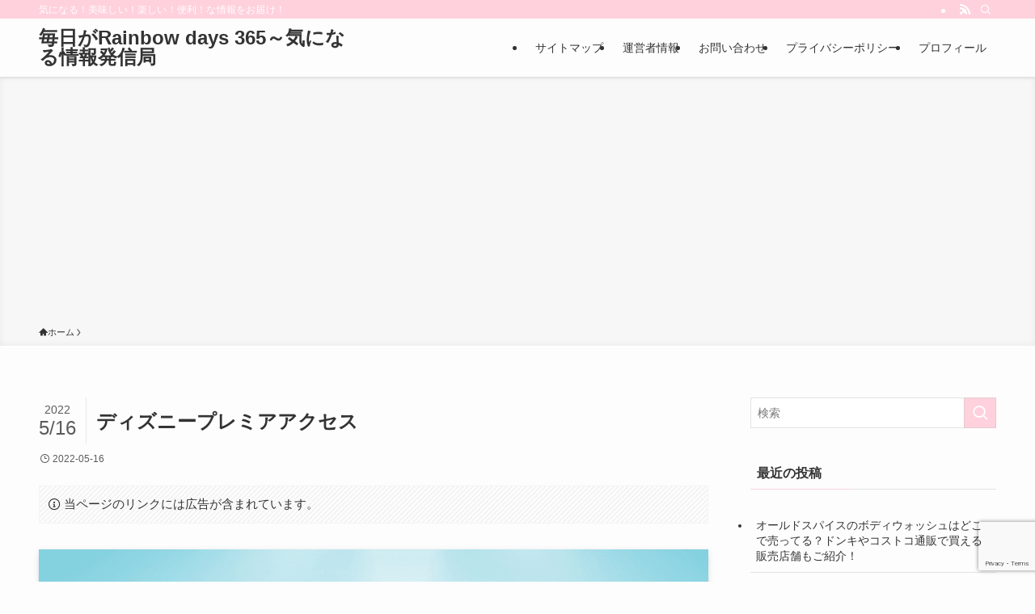

--- FILE ---
content_type: text/html; charset=UTF-8
request_url: https://rainbowdays365.com/disney-premieraccess-howto/%E3%83%87%E3%82%A3%E3%82%BA%E3%83%8B%E3%83%BC%E3%83%97%E3%83%AC%E3%83%9F%E3%82%A2%E3%82%A2%E3%82%AF%E3%82%BB%E3%82%B9/
body_size: 9195
content:
<!DOCTYPE html><html dir="ltr" lang="ja" prefix="og: https://ogp.me/ns#" data-loaded="false" data-scrolled="false" data-spmenu="closed"><head><meta charset="utf-8"><meta name="format-detection" content="telephone=no"><meta http-equiv="X-UA-Compatible" content="IE=edge"><meta name="viewport" content="width=device-width, viewport-fit=cover"><link rel="preload" href="https://rainbowdays365.com/wp-content/themes/affinger5/st_svg/fonts/stsvg.ttf?poe1v2" as="font" type="font/ttf" crossorigin><link rel="preload" href="https://rainbowdays365.com/wp-content/themes/affinger5/css/fontawesome/fonts/fontawesome-webfont.woff2?v=4.7.0" as="font" type="font/woff2" crossorigin><link rel="preload" href="https://rainbowdays365.com/wp-content/themes/affinger5/vendor/slick/fonts/slick.woff" as="font" type="font/woff" crossorigin><link media="all" href="https://rainbowdays365.com/wp-content/cache/autoptimize/css/autoptimize_0ab450e58e03069927f934cbc38bfe64.css" rel="stylesheet"><link media="print" href="https://rainbowdays365.com/wp-content/cache/autoptimize/css/autoptimize_30cf4bd0a6a91f7e9b066476233b9a42.css" rel="stylesheet"><title>ディズニープレミアアクセス | 毎日がRainbow days 365～気になる情報発信局</title><meta name="robots" content="max-image-preview:large" /><meta name="author" content="Maimai"/><link rel="canonical" href="https://rainbowdays365.com/disney-premieraccess-howto/%e3%83%87%e3%82%a3%e3%82%ba%e3%83%8b%e3%83%bc%e3%83%97%e3%83%ac%e3%83%9f%e3%82%a2%e3%82%a2%e3%82%af%e3%82%bb%e3%82%b9/" /><meta name="generator" content="All in One SEO (AIOSEO) 4.9.3" /><meta property="og:locale" content="ja_JP" /><meta property="og:site_name" content="Maimaiのオススメ美味しいもの情報 Rainbow days 365" /><meta property="og:type" content="article" /><meta property="og:title" content="ディズニープレミアアクセス | 毎日がRainbow days 365～気になる情報発信局" /><meta property="og:url" content="https://rainbowdays365.com/disney-premieraccess-howto/%e3%83%87%e3%82%a3%e3%82%ba%e3%83%8b%e3%83%bc%e3%83%97%e3%83%ac%e3%83%9f%e3%82%a2%e3%82%a2%e3%82%af%e3%82%bb%e3%82%b9/" /><meta property="article:published_time" content="2022-05-16T13:07:29+00:00" /><meta property="article:modified_time" content="2022-05-16T13:07:29+00:00" /><meta name="twitter:card" content="summary_large_image" /><meta name="twitter:site" content="@＠maimai864649" /><meta name="twitter:title" content="ディズニープレミアアクセス | 毎日がRainbow days 365～気になる情報発信局" /><meta name="twitter:creator" content="@maimai864649" /> <script type="application/ld+json" class="aioseo-schema">{"@context":"https:\/\/schema.org","@graph":[{"@type":"BreadcrumbList","@id":"https:\/\/rainbowdays365.com\/disney-premieraccess-howto\/%e3%83%87%e3%82%a3%e3%82%ba%e3%83%8b%e3%83%bc%e3%83%97%e3%83%ac%e3%83%9f%e3%82%a2%e3%82%a2%e3%82%af%e3%82%bb%e3%82%b9\/#breadcrumblist","itemListElement":[{"@type":"ListItem","@id":"https:\/\/rainbowdays365.com#listItem","position":1,"name":"\u30db\u30fc\u30e0","item":"https:\/\/rainbowdays365.com","nextItem":{"@type":"ListItem","@id":"https:\/\/rainbowdays365.com\/disney-premieraccess-howto\/%e3%83%87%e3%82%a3%e3%82%ba%e3%83%8b%e3%83%bc%e3%83%97%e3%83%ac%e3%83%9f%e3%82%a2%e3%82%a2%e3%82%af%e3%82%bb%e3%82%b9\/#listItem","name":"\u30c7\u30a3\u30ba\u30cb\u30fc\u30d7\u30ec\u30df\u30a2\u30a2\u30af\u30bb\u30b9"}},{"@type":"ListItem","@id":"https:\/\/rainbowdays365.com\/disney-premieraccess-howto\/%e3%83%87%e3%82%a3%e3%82%ba%e3%83%8b%e3%83%bc%e3%83%97%e3%83%ac%e3%83%9f%e3%82%a2%e3%82%a2%e3%82%af%e3%82%bb%e3%82%b9\/#listItem","position":2,"name":"\u30c7\u30a3\u30ba\u30cb\u30fc\u30d7\u30ec\u30df\u30a2\u30a2\u30af\u30bb\u30b9","previousItem":{"@type":"ListItem","@id":"https:\/\/rainbowdays365.com#listItem","name":"\u30db\u30fc\u30e0"}}]},{"@type":"ItemPage","@id":"https:\/\/rainbowdays365.com\/disney-premieraccess-howto\/%e3%83%87%e3%82%a3%e3%82%ba%e3%83%8b%e3%83%bc%e3%83%97%e3%83%ac%e3%83%9f%e3%82%a2%e3%82%a2%e3%82%af%e3%82%bb%e3%82%b9\/#itempage","url":"https:\/\/rainbowdays365.com\/disney-premieraccess-howto\/%e3%83%87%e3%82%a3%e3%82%ba%e3%83%8b%e3%83%bc%e3%83%97%e3%83%ac%e3%83%9f%e3%82%a2%e3%82%a2%e3%82%af%e3%82%bb%e3%82%b9\/","name":"\u30c7\u30a3\u30ba\u30cb\u30fc\u30d7\u30ec\u30df\u30a2\u30a2\u30af\u30bb\u30b9 | \u6bce\u65e5\u304cRainbow days 365\uff5e\u6c17\u306b\u306a\u308b\u60c5\u5831\u767a\u4fe1\u5c40","inLanguage":"ja","isPartOf":{"@id":"https:\/\/rainbowdays365.com\/#website"},"breadcrumb":{"@id":"https:\/\/rainbowdays365.com\/disney-premieraccess-howto\/%e3%83%87%e3%82%a3%e3%82%ba%e3%83%8b%e3%83%bc%e3%83%97%e3%83%ac%e3%83%9f%e3%82%a2%e3%82%a2%e3%82%af%e3%82%bb%e3%82%b9\/#breadcrumblist"},"author":{"@id":"https:\/\/rainbowdays365.com\/author\/maimai\/#author"},"creator":{"@id":"https:\/\/rainbowdays365.com\/author\/maimai\/#author"},"datePublished":"2022-05-16T22:07:29+09:00","dateModified":"2022-05-16T22:07:29+09:00"},{"@type":"Organization","@id":"https:\/\/rainbowdays365.com\/#organization","name":"\u6bce\u65e5\u304cRainbow days 365\uff5e\u6c17\u306b\u306a\u308b\u60c5\u5831\u767a\u4fe1\u5c40","description":"\u6c17\u306b\u306a\u308b\uff01\u7f8e\u5473\u3057\u3044\uff01\u697d\u3057\u3044\uff01\u4fbf\u5229\uff01\u306a\u60c5\u5831\u3092\u304a\u5c4a\u3051\uff01","url":"https:\/\/rainbowdays365.com\/","sameAs":["https:\/\/twitter.com\/\uff20maimai864649"]},{"@type":"Person","@id":"https:\/\/rainbowdays365.com\/author\/maimai\/#author","url":"https:\/\/rainbowdays365.com\/author\/maimai\/","name":"Maimai","image":{"@type":"ImageObject","@id":"https:\/\/rainbowdays365.com\/disney-premieraccess-howto\/%e3%83%87%e3%82%a3%e3%82%ba%e3%83%8b%e3%83%bc%e3%83%97%e3%83%ac%e3%83%9f%e3%82%a2%e3%82%a2%e3%82%af%e3%82%bb%e3%82%b9\/#authorImage","url":"https:\/\/secure.gravatar.com\/avatar\/b7173c0ec333736e3d647c3e1a4f6cd07705d9c90d13c578dd8106132d206277?s=96&d=mm&r=g","width":96,"height":96,"caption":"Maimai"},"sameAs":["@maimai864649"]},{"@type":"WebSite","@id":"https:\/\/rainbowdays365.com\/#website","url":"https:\/\/rainbowdays365.com\/","name":"Maimai\u306e\u6c17\u306b\u306a\u308b\u30aa\u30b9\u30b9\u30e1\u60c5\u5831\uff01\u6bce\u65e5\u304cRainbow days 365","description":"\u6c17\u306b\u306a\u308b\uff01\u7f8e\u5473\u3057\u3044\uff01\u697d\u3057\u3044\uff01\u4fbf\u5229\uff01\u306a\u60c5\u5831\u3092\u304a\u5c4a\u3051\uff01","inLanguage":"ja","publisher":{"@id":"https:\/\/rainbowdays365.com\/#organization"}}]}</script> <link rel='dns-prefetch' href='//www.googletagmanager.com' /><link rel='dns-prefetch' href='//stats.wp.com' /><link rel='dns-prefetch' href='//pagead2.googlesyndication.com' /><link rel='preconnect' href='//c0.wp.com' /><link href='https://fonts.gstatic.com' crossorigin='anonymous' rel='preconnect' /><link rel="alternate" type="application/rss+xml" title="毎日がRainbow days 365～気になる情報発信局 &raquo; フィード" href="https://rainbowdays365.com/feed/" /><link rel="alternate" type="application/rss+xml" title="毎日がRainbow days 365～気になる情報発信局 &raquo; コメントフィード" href="https://rainbowdays365.com/comments/feed/" /><link rel='stylesheet' id='dashicons-css' href='https://rainbowdays365.com/wp-includes/css/dashicons.min.css' type='text/css' media='all' /> <script type="text/javascript" src="https://rainbowdays365.com/wp-includes/js/jquery/jquery.min.js" id="jquery-core-js"></script> 
 <script type="text/javascript" src="https://www.googletagmanager.com/gtag/js?id=G-V0YTH0MG84" id="google_gtagjs-js" async></script> <script type="text/javascript" id="google_gtagjs-js-after">window.dataLayer = window.dataLayer || [];function gtag(){dataLayer.push(arguments);}
gtag("set","linker",{"domains":["rainbowdays365.com"]});
gtag("js", new Date());
gtag("set", "developer_id.dZTNiMT", true);
gtag("config", "G-V0YTH0MG84");
//# sourceURL=google_gtagjs-js-after</script> <noscript><link href="https://rainbowdays365.com/wp-content/themes/swell/build/css/noscript.css" rel="stylesheet"></noscript><link rel="https://api.w.org/" href="https://rainbowdays365.com/wp-json/" /><link rel="alternate" title="JSON" type="application/json" href="https://rainbowdays365.com/wp-json/wp/v2/media/5856" /><link rel='shortlink' href='https://rainbowdays365.com/?p=5856' /><meta name="generator" content="Site Kit by Google 1.171.0" /><script type="text/javascript" id="mierucajs">window.__fid = window.__fid || [];__fid.push([610026913]);(function() {function mieruca(){if(typeof window.__fjsld != "undefined") return; window.__fjsld = 1; var fjs = document.createElement('script'); fjs.type = 'text/javascript'; fjs.async = true; fjs.id = "fjssync"; var timestamp = new Date;fjs.src = ('https:' == document.location.protocol ? 'https' : 'http') + '://hm.mieru-ca.com/service/js/mieruca-hm.js?v='+ timestamp.getTime(); var x = document.getElementsByTagName('script')[0]; x.parentNode.insertBefore(fjs, x); };setTimeout(mieruca, 500); document.readyState != "complete" ? (window.attachEvent ? window.attachEvent("onload", mieruca) : window.addEventListener("load", mieruca, false)) : mieruca();})();</script> <script type="text/javascript" language="javascript">var vc_pid = "887774193";</script><script type="text/javascript" src="//aml.valuecommerce.com/vcdal.js" async></script> <script id="pchpp_vars">window.pchppVars = {};window.pchppVars.ajaxUrl = "https://rainbowdays365.com/wp-admin/admin-ajax.php";window.pchppVars.ajaxNonce = "824a6c0b7d";</script> <script type="text/javascript" language="javascript">var vc_pid = "890543638";</script> <meta name="google-adsense-platform-account" content="ca-host-pub-2644536267352236"><meta name="google-adsense-platform-domain" content="sitekit.withgoogle.com">  <script type="text/javascript" async="async" src="https://pagead2.googlesyndication.com/pagead/js/adsbygoogle.js?client=ca-pub-6845711248811101&amp;host=ca-host-pub-2644536267352236" crossorigin="anonymous"></script> <link rel="icon" href="https://rainbowdays365.com/wp-content/uploads/2021/02/image-60x60.jpg" sizes="32x32" /><link rel="icon" href="https://rainbowdays365.com/wp-content/uploads/2021/02/image-300x300.jpg" sizes="192x192" /><link rel="apple-touch-icon" href="https://rainbowdays365.com/wp-content/uploads/2021/02/image-300x300.jpg" /><meta name="msapplication-TileImage" content="https://rainbowdays365.com/wp-content/uploads/2021/02/image-300x300.jpg" /></head><body><div id="body_wrap" class="attachment wp-singular attachment-template-default single single-attachment postid-5856 attachmentid-5856 attachment-png wp-theme-swell -body-solid -sidebar-on -frame-off id_5856" ><div id="sp_menu" class="p-spMenu -left"><div class="p-spMenu__inner"><div class="p-spMenu__closeBtn"> <button class="c-iconBtn -menuBtn c-plainBtn" data-onclick="toggleMenu" aria-label="メニューを閉じる"> <i class="c-iconBtn__icon icon-close-thin"></i> </button></div><div class="p-spMenu__body"><div class="c-widget__title -spmenu"> MENU</div><div class="p-spMenu__nav"></div></div></div><div class="p-spMenu__overlay c-overlay" data-onclick="toggleMenu"></div></div><header id="header" class="l-header -series -series-right" data-spfix="1"><div class="l-header__bar pc_"><div class="l-header__barInner l-container"><div class="c-catchphrase">気になる！美味しい！楽しい！便利！な情報をお届け！</div><ul class="c-iconList"><li class="c-iconList__item -rss"> <a href="https://rainbowdays365.com/feed/" target="_blank" rel="noopener" class="c-iconList__link u-fz-14 hov-flash" aria-label="rss"> <i class="c-iconList__icon icon-rss" role="presentation"></i> </a></li><li class="c-iconList__item -search"> <button class="c-iconList__link c-plainBtn u-fz-14 hov-flash" data-onclick="toggleSearch" aria-label="検索"> <i class="c-iconList__icon icon-search" role="presentation"></i> </button></li></ul></div></div><div class="l-header__inner l-container"><div class="l-header__logo"><div class="c-headLogo -txt"><a href="https://rainbowdays365.com/" title="毎日がRainbow days 365～気になる情報発信局" class="c-headLogo__link" rel="home">毎日がRainbow days 365～気になる情報発信局</a></div></div><nav id="gnav" class="l-header__gnav c-gnavWrap"><ul class="c-gnav"><li class="menu-item"> <a href="https://rainbowdays365.com/sitemap/"> <span class="ttl">サイトマップ</span> </a></li><li class="menu-item"> <a href="https://rainbowdays365.com/administrator/"> <span class="ttl">運営者情報</span> </a></li><li class="menu-item"> <a href="https://rainbowdays365.com/contactform/"> <span class="ttl">お問い合わせ</span> </a></li><li class="menu-item"> <a href="https://rainbowdays365.com/privacypolicy/"> <span class="ttl">プライバシーポリシー</span> </a></li><li class="menu-item"> <a href="https://rainbowdays365.com/profile/"> <span class="ttl">プロフィール</span> </a></li></ul></nav><div class="l-header__customBtn sp_"> <button class="c-iconBtn c-plainBtn" data-onclick="toggleSearch" aria-label="検索ボタン"> <i class="c-iconBtn__icon icon-search"></i> </button></div><div class="l-header__menuBtn sp_"> <button class="c-iconBtn -menuBtn c-plainBtn" data-onclick="toggleMenu" aria-label="メニューボタン"> <i class="c-iconBtn__icon icon-menu-thin"></i> </button></div></div></header><div id="fix_header" class="l-fixHeader -series -series-right"><div class="l-fixHeader__inner l-container"><div class="l-fixHeader__logo"><div class="c-headLogo -txt"><a href="https://rainbowdays365.com/" title="毎日がRainbow days 365～気になる情報発信局" class="c-headLogo__link" rel="home">毎日がRainbow days 365～気になる情報発信局</a></div></div><div class="l-fixHeader__gnav c-gnavWrap"><ul class="c-gnav"><li class="menu-item"> <a href="https://rainbowdays365.com/sitemap/"> <span class="ttl">サイトマップ</span> </a></li><li class="menu-item"> <a href="https://rainbowdays365.com/administrator/"> <span class="ttl">運営者情報</span> </a></li><li class="menu-item"> <a href="https://rainbowdays365.com/contactform/"> <span class="ttl">お問い合わせ</span> </a></li><li class="menu-item"> <a href="https://rainbowdays365.com/privacypolicy/"> <span class="ttl">プライバシーポリシー</span> </a></li><li class="menu-item"> <a href="https://rainbowdays365.com/profile/"> <span class="ttl">プロフィール</span> </a></li></ul></div></div></div><div id="breadcrumb" class="p-breadcrumb -bg-on"><ol class="p-breadcrumb__list l-container"><li class="p-breadcrumb__item"><a href="https://rainbowdays365.com/" class="p-breadcrumb__text"><span class="__home icon-home"> ホーム</span></a></li><li class="p-breadcrumb__item"><span class="p-breadcrumb__text">ディズニープレミアアクセス</span></li></ol></div><div id="content" class="l-content l-container" data-postid="5856"><main id="main_content" class="l-mainContent l-article"><div class="l-mainContent__inner"><div class="p-articleHead c-postTitle"><h1 class="c-postTitle__ttl">ディズニープレミアアクセス</h1> <time class="c-postTitle__date u-thin" datetime="2022-05-16" aria-hidden="true"> <span class="__y">2022</span> <span class="__md">5/16</span> </time></div><div class="p-articleMetas -top"><div class="p-articleMetas__times c-postTimes u-thin"> <time class="c-postTimes__posted icon-posted" datetime="2022-05-16" aria-label="公開日">2022-05-16</time></div></div><div data-nosnippet class="c-prNotation is-style-bg_stripe" data-style="big"> <i class="icon-info"></i> <span>当ページのリンクには広告が含まれています。</span></div><figure class="p-articleThumb"> <noscript><img src="https://rainbowdays365.com/wp-content/uploads/2022/05/cb70ea9ad7b30d401d0ae4ee77fc70b1.png" alt="ディズニープレミアアクセス" class="p-articleThumb__img"></noscript><img src='data:image/svg+xml,%3Csvg%20xmlns=%22http://www.w3.org/2000/svg%22%20viewBox=%220%200%20210%20140%22%3E%3C/svg%3E' data-src="https://rainbowdays365.com/wp-content/uploads/2022/05/cb70ea9ad7b30d401d0ae4ee77fc70b1.png" alt="ディズニープレミアアクセス" class="lazyload p-articleThumb__img"><figcaption class="p-articleThumb__figcaption"></figcaption></figure><div class="post_content"></div></div></main><aside id="sidebar" class="l-sidebar"><div id="search-2" class="c-widget widget_search"><form role="search" method="get" class="c-searchForm" action="https://rainbowdays365.com/" role="search"> <input type="text" value="" name="s" class="c-searchForm__s s" placeholder="検索" aria-label="検索ワード"> <button type="submit" class="c-searchForm__submit icon-search hov-opacity u-bg-main" value="search" aria-label="検索を実行する"></button></form></div><div id="recent-posts-2" class="c-widget widget_recent_entries"><div class="c-widget__title -side">最近の投稿</div><ul><li> <a href="https://rainbowdays365.com/oldspice-bodywash-where/"> オールドスパイスのボディウォッシュはどこで売ってる？ドンキやコストコ通販で買える販売店舗もご紹介！ </a></li><li> <a href="https://rainbowdays365.com/bisokoucha-review/"> 美爽煌茶を飲んでみた私のレビュー！実際の効果や飲むタイミングもまとめ！ </a></li><li> <a href="https://rainbowdays365.com/ee-tb60-ee-ta60-difference/"> 象印の加湿器EE-TB60とEE-TA60の6つの違いを徹底比較！どっちがおすすめか選び方や共通点もご紹介！ </a></li><li> <a href="https://rainbowdays365.com/30day-english-brain-review/"> 30日間英語脳育成プログラム初級編をやってみた私のレビュー！口コミ評判やメリット・デメリットもご紹介！ </a></li><li> <a href="https://rainbowdays365.com/shigoku-gokuyawa-chigai/"> ヒツジのいらない枕 至極と極柔はどっちがおすすめ？７つの違い選び方も徹底解説！ </a></li></ul></div><div id="search-3" class="c-widget widget_search"><div class="c-widget__title -side">検索</div><form role="search" method="get" class="c-searchForm" action="https://rainbowdays365.com/" role="search"> <input type="text" value="" name="s" class="c-searchForm__s s" placeholder="検索" aria-label="検索ワード"> <button type="submit" class="c-searchForm__submit icon-search hov-opacity u-bg-main" value="search" aria-label="検索を実行する"></button></form></div><div id="custom_html-10" class="widget_text c-widget widget_custom_html"><div class="textwidget custom-html-widget"><a href="https://blogmura.com/profiles/11076856?p_cid=11076856"><img src="[data-uri]" data-src="https://blogparts.blogmura.com/parts_image/user/pv11076856.gif" alt="PVアクセスランキング にほんブログ村"  class="lazyload" ><noscript><img src="https://blogparts.blogmura.com/parts_image/user/pv11076856.gif" alt="PVアクセスランキング にほんブログ村" ></noscript></a></div></div><div id="custom_html-11" class="widget_text c-widget widget_custom_html"><div class="textwidget custom-html-widget"><script src="//accaii.com/makicom2525/script.js" async="async"></script><noscript><p><img src="[data-uri]" data-src="//accaii.com/makicom2525/script?guid=on"  class="lazyload" ><noscript><img src="//accaii.com/makicom2525/script?guid=on" ></noscript></p></noscript></div></div><div id="text-3" class="c-widget widget_text"><div class="textwidget"><p><script src="//accaii.com/makicom2525/script.js" async="async"></script><noscript></p><p><img decoding="async" src="[data-uri]" data-src="//accaii.com/makicom2525/script?guid=on"  class="lazyload" ><noscript><img decoding="async" src="[data-uri]" data-src="//accaii.com/makicom2525/script?guid=on"  class="lazyload" ><noscript><img decoding="async" src="//accaii.com/makicom2525/script?guid=on" ></noscript></noscript></p><p></noscript></p></div></div><div id="custom_html-2" class="widget_text c-widget widget_custom_html"><div class="textwidget custom-html-widget"><a href="https://hb.afl.rakuten.co.jp/hsc/1c62028f.2e0f3004.17ba8d23.dd3102aa/?link_type=pict&ut=eyJwYWdlIjoic2hvcCIsInR5cGUiOiJwaWN0IiwiY29sIjoxLCJjYXQiOiI1OCIsImJhbiI6IjkyODQ5NSIsImFtcCI6ZmFsc2V9" target="_blank" rel="nofollow sponsored noopener" style="word-wrap:break-word;"  ><img src="[data-uri]" data-src="https://hbb.afl.rakuten.co.jp/hsb/1c62028f.2e0f3004.17ba8d23.dd3102aa/?me_id=1&me_adv_id=928495&t=pict" border="0" style="margin:2px" alt="" title="" class="lazyload" ><noscript><img src="https://hbb.afl.rakuten.co.jp/hsb/1c62028f.2e0f3004.17ba8d23.dd3102aa/?me_id=1&me_adv_id=928495&t=pict" border="0" style="margin:2px" alt="" title=""></noscript></a> <script type="text/javascript">rakuten_design="slide";rakuten_affiliateId="0b45c13d.bb44186a.0b45c13e.bc4b787f";rakuten_items="ctsmatch";rakuten_genreId="0";rakuten_size="336x280";rakuten_target="_blank";rakuten_theme="gray";rakuten_border="on";rakuten_auto_mode="on";rakuten_genre_title="off";rakuten_recommend="on";rakuten_ts="1604356142114";</script><script type="text/javascript" src="https://xml.affiliate.rakuten.co.jp/widget/js/rakuten_widget.js"></script> </div></div><div id="custom_html-4" class="widget_text c-widget widget_custom_html"><div class="textwidget custom-html-widget"><a href="https://blog.with2.net/link/?id=2051484">人気ブログランキングへ</a></div></div><div id="custom_html-3" class="widget_text c-widget widget_custom_html"><div class="textwidget custom-html-widget"><a href="https://blogmura.com/ranking/in?p_cid=11076856" target="_blank"><img src="[data-uri]" data-src="https://b.blogmura.com/88_31.gif" width="88" height="31" border="0" alt="ブログランキング・にほんブログ村へ"  data-aspectratio="88/31" class="lazyload" ><noscript><img src="https://b.blogmura.com/88_31.gif" width="88" height="31" border="0" alt="ブログランキング・にほんブログ村へ" ></noscript>にほんブログ村</a></div></div><div id="custom_html-12" class="widget_text c-widget widget_custom_html"><div class="textwidget custom-html-widget"><script src="//accaii.com/makicom2525/script.js" async="async"></script><noscript><p><img src="[data-uri]" data-src="//accaii.com/makicom2525/script?guid=on"  class="lazyload" ><noscript><img src="//accaii.com/makicom2525/script?guid=on" ></noscript></p></noscript></div></div><div id="custom_html-13" class="widget_text c-widget widget_custom_html"><div class="textwidget custom-html-widget"></div></div><div id="fix_sidebar" class="w-fixSide pc_"><div id="custom_html-6" class="widget_text c-widget widget_custom_html"><div class="textwidget custom-html-widget"><script async src="https://pagead2.googlesyndication.com/pagead/js/adsbygoogle.js"></script>  <ins class="adsbygoogle"
 style="display:block"
 data-ad-client="ca-pub-6845711248811101"
 data-ad-slot="9590403652"
 data-ad-format="auto"
 data-full-width-responsive="true"></ins> <script>(adsbygoogle = window.adsbygoogle || []).push({});</script></div></div></div></aside></div><div id="before_footer_widget" class="w-beforeFooter"><div class="l-container"><div id="custom_html-8" class="widget_text c-widget widget_custom_html"><div class="textwidget custom-html-widget"><script async src="https://pagead2.googlesyndication.com/pagead/js/adsbygoogle.js"></script>  <ins class="adsbygoogle"
 style="display:block"
 data-ad-client="ca-pub-6845711248811101"
 data-ad-slot="9590403652"
 data-ad-format="auto"
 data-full-width-responsive="true"></ins> <script>(adsbygoogle = window.adsbygoogle || []).push({});</script></div></div></div></div><footer id="footer" class="l-footer"><div class="l-footer__inner"><div class="l-footer__foot"><div class="l-container"><p class="copyright"> <span lang="en">&copy;</span> 毎日がRainbow days 365～気になる情報発信局.</p></div></div></div></footer><div class="p-fixBtnWrap"> <button id="pagetop" class="c-fixBtn c-plainBtn hov-bg-main" data-onclick="pageTop" aria-label="ページトップボタン" data-has-text=""> <i class="c-fixBtn__icon icon-chevron-up" role="presentation"></i> </button></div><div id="search_modal" class="c-modal p-searchModal"><div class="c-overlay" data-onclick="toggleSearch"></div><div class="p-searchModal__inner"><form role="search" method="get" class="c-searchForm" action="https://rainbowdays365.com/" role="search"> <input type="text" value="" name="s" class="c-searchForm__s s" placeholder="検索" aria-label="検索ワード"> <button type="submit" class="c-searchForm__submit icon-search hov-opacity u-bg-main" value="search" aria-label="検索を実行する"></button></form> <button class="c-modal__close c-plainBtn" data-onclick="toggleSearch"> <i class="icon-batsu"></i> 閉じる </button></div></div><div id="index_modal" class="c-modal p-indexModal"><div class="c-overlay" data-onclick="toggleIndex"></div><div class="p-indexModal__inner"><div class="p-toc post_content -modal"><span class="p-toc__ttl">目次</span></div> <button class="c-modal__close c-plainBtn" data-onclick="toggleIndex"> <i class="icon-batsu"></i> 閉じる </button></div></div></div><div class="l-scrollObserver" aria-hidden="true"></div><script>var pochippSaleData = {
	amazon:{"start":"","end":"","text":""},
	rakuten:{"start":"","end":"","text":""},
	yahoo:{"start":"","end":"","text":""},
	mercari:{"start":"","end":"","text":""},
};</script> <script type="speculationrules">{"prefetch":[{"source":"document","where":{"and":[{"href_matches":"/*"},{"not":{"href_matches":["/wp-*.php","/wp-admin/*","/wp-content/uploads/*","/wp-content/*","/wp-content/plugins/*","/wp-content/themes/swell/*","/*\\?(.+)"]}},{"not":{"selector_matches":"a[rel~=\"nofollow\"]"}},{"not":{"selector_matches":".no-prefetch, .no-prefetch a"}}]},"eagerness":"conservative"}]}</script> <noscript><style>.lazyload{display:none;}</style></noscript><script data-noptimize="1">window.lazySizesConfig=window.lazySizesConfig||{};window.lazySizesConfig.loadMode=1;</script><script async data-noptimize="1" src='https://rainbowdays365.com/wp-content/plugins/autoptimize/classes/external/js/lazysizes.min.js'></script><script type="text/javascript" id="swell_script-js-extra">var swellVars = {"siteUrl":"https://rainbowdays365.com/","restUrl":"https://rainbowdays365.com/wp-json/wp/v2/","ajaxUrl":"https://rainbowdays365.com/wp-admin/admin-ajax.php","ajaxNonce":"0fe2938568","isLoggedIn":"","useAjaxAfterPost":"","useAjaxFooter":"","usePvCount":"1","isFixHeadSP":"1","tocListTag":"ol","tocTarget":"h3","tocPrevText":"\u524d\u306e\u30da\u30fc\u30b8\u3078","tocNextText":"\u6b21\u306e\u30da\u30fc\u30b8\u3078","tocCloseText":"\u6298\u308a\u305f\u305f\u3080","tocOpenText":"\u3082\u3063\u3068\u898b\u308b","tocOmitType":"ct","tocOmitNum":"15","tocMinnum":"2","tocAdPosition":"before","offSmoothScroll":"","psNum":"5","psNumSp":"2","psSpeed":"1500","psDelay":"5000"};
//# sourceURL=swell_script-js-extra</script> <script type="text/javascript" src="https://rainbowdays365.com/wp-includes/js/dist/hooks.min.js" id="wp-hooks-js"></script> <script type="text/javascript" src="https://rainbowdays365.com/wp-includes/js/dist/i18n.min.js" id="wp-i18n-js"></script> <script type="text/javascript" id="wp-i18n-js-after">wp.i18n.setLocaleData( { 'text direction\u0004ltr': [ 'ltr' ] } );
//# sourceURL=wp-i18n-js-after</script> <script type="text/javascript" id="contact-form-7-js-translations">( function( domain, translations ) {
	var localeData = translations.locale_data[ domain ] || translations.locale_data.messages;
	localeData[""].domain = domain;
	wp.i18n.setLocaleData( localeData, domain );
} )( "contact-form-7", {"translation-revision-date":"2025-11-30 08:12:23+0000","generator":"GlotPress\/4.0.3","domain":"messages","locale_data":{"messages":{"":{"domain":"messages","plural-forms":"nplurals=1; plural=0;","lang":"ja_JP"},"This contact form is placed in the wrong place.":["\u3053\u306e\u30b3\u30f3\u30bf\u30af\u30c8\u30d5\u30a9\u30fc\u30e0\u306f\u9593\u9055\u3063\u305f\u4f4d\u7f6e\u306b\u7f6e\u304b\u308c\u3066\u3044\u307e\u3059\u3002"],"Error:":["\u30a8\u30e9\u30fc:"]}},"comment":{"reference":"includes\/js\/index.js"}} );
//# sourceURL=contact-form-7-js-translations</script> <script type="text/javascript" id="contact-form-7-js-before">var wpcf7 = {
    "api": {
        "root": "https:\/\/rainbowdays365.com\/wp-json\/",
        "namespace": "contact-form-7\/v1"
    },
    "cached": 1
};
//# sourceURL=contact-form-7-js-before</script> <script type="text/javascript" id="toc-front-js-extra">var tocplus = {"visibility_show":"\u8868\u793a","visibility_hide":"\u975e\u8868\u793a","visibility_hide_by_default":"1","width":"Auto"};
//# sourceURL=toc-front-js-extra</script> <script type="text/javascript" id="thickbox-js-extra">var thickboxL10n = {"next":"\u6b21\u3078 \u003E","prev":"\u003C \u524d\u3078","image":"\u753b\u50cf","of":"/","close":"\u9589\u3058\u308b","noiframes":"\u3053\u306e\u6a5f\u80fd\u3067\u306f iframe \u304c\u5fc5\u8981\u3067\u3059\u3002\u73fe\u5728 iframe \u3092\u7121\u52b9\u5316\u3057\u3066\u3044\u308b\u304b\u3001\u5bfe\u5fdc\u3057\u3066\u3044\u306a\u3044\u30d6\u30e9\u30a6\u30b6\u30fc\u3092\u4f7f\u3063\u3066\u3044\u308b\u3088\u3046\u3067\u3059\u3002","loadingAnimation":"https://rainbowdays365.com/wp-includes/js/thickbox/loadingAnimation.gif"};
//# sourceURL=thickbox-js-extra</script> <script type="text/javascript" src="https://www.google.com/recaptcha/api.js?render=6LdTibYfAAAAAKqzbDKcC9_4yBLr3-WCzjujX3CC&amp;ver=3.0" id="google-recaptcha-js"></script> <script type="text/javascript" src="https://rainbowdays365.com/wp-includes/js/dist/vendor/wp-polyfill.min.js" id="wp-polyfill-js"></script> <script type="text/javascript" id="wpcf7-recaptcha-js-before">var wpcf7_recaptcha = {
    "sitekey": "6LdTibYfAAAAAKqzbDKcC9_4yBLr3-WCzjujX3CC",
    "actions": {
        "homepage": "homepage",
        "contactform": "contactform"
    }
};
//# sourceURL=wpcf7-recaptcha-js-before</script> <script type="text/javascript" id="jetpack-stats-js-before">_stq = window._stq || [];
_stq.push([ "view", {"v":"ext","blog":"183153787","post":"5856","tz":"9","srv":"rainbowdays365.com","j":"1:15.4"} ]);
_stq.push([ "clickTrackerInit", "183153787", "5856" ]);
//# sourceURL=jetpack-stats-js-before</script> <script type="text/javascript" src="https://stats.wp.com/e-202606.js" id="jetpack-stats-js" defer="defer" data-wp-strategy="defer"></script> <script type="text/javascript" src="//aml.valuecommerce.com/vcdal.js" id="pochipp-vcdal-js"></script>  <script type="application/ld+json">{"@context": "https://schema.org","@graph": [{"@type":"Organization","@id":"https:\/\/rainbowdays365.com\/#organization","name":"毎日がRainbow days 365～気になる情報発信局","url":"https:\/\/rainbowdays365.com\/"},{"@type":"WebSite","@id":"https:\/\/rainbowdays365.com\/#website","url":"https:\/\/rainbowdays365.com\/","name":"毎日がRainbow days 365～気になる情報発信局","description":"気になる！美味しい！楽しい！便利！な情報をお届け！"},{"@type":"WebPage","@id":"https:\/\/rainbowdays365.com\/disney-premieraccess-howto\/%e3%83%87%e3%82%a3%e3%82%ba%e3%83%8b%e3%83%bc%e3%83%97%e3%83%ac%e3%83%9f%e3%82%a2%e3%82%a2%e3%82%af%e3%82%bb%e3%82%b9\/","url":"https:\/\/rainbowdays365.com\/disney-premieraccess-howto\/%e3%83%87%e3%82%a3%e3%82%ba%e3%83%8b%e3%83%bc%e3%83%97%e3%83%ac%e3%83%9f%e3%82%a2%e3%82%a2%e3%82%af%e3%82%bb%e3%82%b9\/","name":"ディズニープレミアアクセス","isPartOf":{"@id":"https:\/\/rainbowdays365.com\/#website"}},{"@type":"Article","mainEntityOfPage":{"@type":"WebPage","@id":"https:\/\/rainbowdays365.com\/disney-premieraccess-howto\/%e3%83%87%e3%82%a3%e3%82%ba%e3%83%8b%e3%83%bc%e3%83%97%e3%83%ac%e3%83%9f%e3%82%a2%e3%82%a2%e3%82%af%e3%82%bb%e3%82%b9\/"},"headline":"ディズニープレミアアクセス","image":{"@type":"ImageObject","url":"https:\/\/rainbowdays365.com\/wp-content\/themes\/swell\/assets\/img\/no_img.png"},"datePublished":"2022-05-16T22:07:29+0900","dateModified":"2022-05-16T22:07:29+0900","author":{"@type":"Person","@id":"https:\/\/rainbowdays365.com\/disney-premieraccess-howto\/%e3%83%87%e3%82%a3%e3%82%ba%e3%83%8b%e3%83%bc%e3%83%97%e3%83%ac%e3%83%9f%e3%82%a2%e3%82%a2%e3%82%af%e3%82%bb%e3%82%b9\/#author","name":"Maimai","url":"https:\/\/rainbowdays365.com"},"publisher":{"@id":"https:\/\/rainbowdays365.com\/#organization"}}]}</script>  <script defer src="https://rainbowdays365.com/wp-content/cache/autoptimize/js/autoptimize_49db7b7167a88160288a02a18892e482.js"></script></body></html>
<!--
Performance optimized by W3 Total Cache. Learn more: https://www.boldgrid.com/w3-total-cache/?utm_source=w3tc&utm_medium=footer_comment&utm_campaign=free_plugin

Disk: Enhanced  を使用したページ キャッシュ

Served from: rainbowdays365.com @ 2026-02-03 14:20:33 by W3 Total Cache
-->

--- FILE ---
content_type: text/html; charset=utf-8
request_url: https://www.google.com/recaptcha/api2/anchor?ar=1&k=6LdTibYfAAAAAKqzbDKcC9_4yBLr3-WCzjujX3CC&co=aHR0cHM6Ly9yYWluYm93ZGF5czM2NS5jb206NDQz&hl=en&v=N67nZn4AqZkNcbeMu4prBgzg&size=invisible&anchor-ms=20000&execute-ms=30000&cb=jqbe0mmpri2w
body_size: 48823
content:
<!DOCTYPE HTML><html dir="ltr" lang="en"><head><meta http-equiv="Content-Type" content="text/html; charset=UTF-8">
<meta http-equiv="X-UA-Compatible" content="IE=edge">
<title>reCAPTCHA</title>
<style type="text/css">
/* cyrillic-ext */
@font-face {
  font-family: 'Roboto';
  font-style: normal;
  font-weight: 400;
  font-stretch: 100%;
  src: url(//fonts.gstatic.com/s/roboto/v48/KFO7CnqEu92Fr1ME7kSn66aGLdTylUAMa3GUBHMdazTgWw.woff2) format('woff2');
  unicode-range: U+0460-052F, U+1C80-1C8A, U+20B4, U+2DE0-2DFF, U+A640-A69F, U+FE2E-FE2F;
}
/* cyrillic */
@font-face {
  font-family: 'Roboto';
  font-style: normal;
  font-weight: 400;
  font-stretch: 100%;
  src: url(//fonts.gstatic.com/s/roboto/v48/KFO7CnqEu92Fr1ME7kSn66aGLdTylUAMa3iUBHMdazTgWw.woff2) format('woff2');
  unicode-range: U+0301, U+0400-045F, U+0490-0491, U+04B0-04B1, U+2116;
}
/* greek-ext */
@font-face {
  font-family: 'Roboto';
  font-style: normal;
  font-weight: 400;
  font-stretch: 100%;
  src: url(//fonts.gstatic.com/s/roboto/v48/KFO7CnqEu92Fr1ME7kSn66aGLdTylUAMa3CUBHMdazTgWw.woff2) format('woff2');
  unicode-range: U+1F00-1FFF;
}
/* greek */
@font-face {
  font-family: 'Roboto';
  font-style: normal;
  font-weight: 400;
  font-stretch: 100%;
  src: url(//fonts.gstatic.com/s/roboto/v48/KFO7CnqEu92Fr1ME7kSn66aGLdTylUAMa3-UBHMdazTgWw.woff2) format('woff2');
  unicode-range: U+0370-0377, U+037A-037F, U+0384-038A, U+038C, U+038E-03A1, U+03A3-03FF;
}
/* math */
@font-face {
  font-family: 'Roboto';
  font-style: normal;
  font-weight: 400;
  font-stretch: 100%;
  src: url(//fonts.gstatic.com/s/roboto/v48/KFO7CnqEu92Fr1ME7kSn66aGLdTylUAMawCUBHMdazTgWw.woff2) format('woff2');
  unicode-range: U+0302-0303, U+0305, U+0307-0308, U+0310, U+0312, U+0315, U+031A, U+0326-0327, U+032C, U+032F-0330, U+0332-0333, U+0338, U+033A, U+0346, U+034D, U+0391-03A1, U+03A3-03A9, U+03B1-03C9, U+03D1, U+03D5-03D6, U+03F0-03F1, U+03F4-03F5, U+2016-2017, U+2034-2038, U+203C, U+2040, U+2043, U+2047, U+2050, U+2057, U+205F, U+2070-2071, U+2074-208E, U+2090-209C, U+20D0-20DC, U+20E1, U+20E5-20EF, U+2100-2112, U+2114-2115, U+2117-2121, U+2123-214F, U+2190, U+2192, U+2194-21AE, U+21B0-21E5, U+21F1-21F2, U+21F4-2211, U+2213-2214, U+2216-22FF, U+2308-230B, U+2310, U+2319, U+231C-2321, U+2336-237A, U+237C, U+2395, U+239B-23B7, U+23D0, U+23DC-23E1, U+2474-2475, U+25AF, U+25B3, U+25B7, U+25BD, U+25C1, U+25CA, U+25CC, U+25FB, U+266D-266F, U+27C0-27FF, U+2900-2AFF, U+2B0E-2B11, U+2B30-2B4C, U+2BFE, U+3030, U+FF5B, U+FF5D, U+1D400-1D7FF, U+1EE00-1EEFF;
}
/* symbols */
@font-face {
  font-family: 'Roboto';
  font-style: normal;
  font-weight: 400;
  font-stretch: 100%;
  src: url(//fonts.gstatic.com/s/roboto/v48/KFO7CnqEu92Fr1ME7kSn66aGLdTylUAMaxKUBHMdazTgWw.woff2) format('woff2');
  unicode-range: U+0001-000C, U+000E-001F, U+007F-009F, U+20DD-20E0, U+20E2-20E4, U+2150-218F, U+2190, U+2192, U+2194-2199, U+21AF, U+21E6-21F0, U+21F3, U+2218-2219, U+2299, U+22C4-22C6, U+2300-243F, U+2440-244A, U+2460-24FF, U+25A0-27BF, U+2800-28FF, U+2921-2922, U+2981, U+29BF, U+29EB, U+2B00-2BFF, U+4DC0-4DFF, U+FFF9-FFFB, U+10140-1018E, U+10190-1019C, U+101A0, U+101D0-101FD, U+102E0-102FB, U+10E60-10E7E, U+1D2C0-1D2D3, U+1D2E0-1D37F, U+1F000-1F0FF, U+1F100-1F1AD, U+1F1E6-1F1FF, U+1F30D-1F30F, U+1F315, U+1F31C, U+1F31E, U+1F320-1F32C, U+1F336, U+1F378, U+1F37D, U+1F382, U+1F393-1F39F, U+1F3A7-1F3A8, U+1F3AC-1F3AF, U+1F3C2, U+1F3C4-1F3C6, U+1F3CA-1F3CE, U+1F3D4-1F3E0, U+1F3ED, U+1F3F1-1F3F3, U+1F3F5-1F3F7, U+1F408, U+1F415, U+1F41F, U+1F426, U+1F43F, U+1F441-1F442, U+1F444, U+1F446-1F449, U+1F44C-1F44E, U+1F453, U+1F46A, U+1F47D, U+1F4A3, U+1F4B0, U+1F4B3, U+1F4B9, U+1F4BB, U+1F4BF, U+1F4C8-1F4CB, U+1F4D6, U+1F4DA, U+1F4DF, U+1F4E3-1F4E6, U+1F4EA-1F4ED, U+1F4F7, U+1F4F9-1F4FB, U+1F4FD-1F4FE, U+1F503, U+1F507-1F50B, U+1F50D, U+1F512-1F513, U+1F53E-1F54A, U+1F54F-1F5FA, U+1F610, U+1F650-1F67F, U+1F687, U+1F68D, U+1F691, U+1F694, U+1F698, U+1F6AD, U+1F6B2, U+1F6B9-1F6BA, U+1F6BC, U+1F6C6-1F6CF, U+1F6D3-1F6D7, U+1F6E0-1F6EA, U+1F6F0-1F6F3, U+1F6F7-1F6FC, U+1F700-1F7FF, U+1F800-1F80B, U+1F810-1F847, U+1F850-1F859, U+1F860-1F887, U+1F890-1F8AD, U+1F8B0-1F8BB, U+1F8C0-1F8C1, U+1F900-1F90B, U+1F93B, U+1F946, U+1F984, U+1F996, U+1F9E9, U+1FA00-1FA6F, U+1FA70-1FA7C, U+1FA80-1FA89, U+1FA8F-1FAC6, U+1FACE-1FADC, U+1FADF-1FAE9, U+1FAF0-1FAF8, U+1FB00-1FBFF;
}
/* vietnamese */
@font-face {
  font-family: 'Roboto';
  font-style: normal;
  font-weight: 400;
  font-stretch: 100%;
  src: url(//fonts.gstatic.com/s/roboto/v48/KFO7CnqEu92Fr1ME7kSn66aGLdTylUAMa3OUBHMdazTgWw.woff2) format('woff2');
  unicode-range: U+0102-0103, U+0110-0111, U+0128-0129, U+0168-0169, U+01A0-01A1, U+01AF-01B0, U+0300-0301, U+0303-0304, U+0308-0309, U+0323, U+0329, U+1EA0-1EF9, U+20AB;
}
/* latin-ext */
@font-face {
  font-family: 'Roboto';
  font-style: normal;
  font-weight: 400;
  font-stretch: 100%;
  src: url(//fonts.gstatic.com/s/roboto/v48/KFO7CnqEu92Fr1ME7kSn66aGLdTylUAMa3KUBHMdazTgWw.woff2) format('woff2');
  unicode-range: U+0100-02BA, U+02BD-02C5, U+02C7-02CC, U+02CE-02D7, U+02DD-02FF, U+0304, U+0308, U+0329, U+1D00-1DBF, U+1E00-1E9F, U+1EF2-1EFF, U+2020, U+20A0-20AB, U+20AD-20C0, U+2113, U+2C60-2C7F, U+A720-A7FF;
}
/* latin */
@font-face {
  font-family: 'Roboto';
  font-style: normal;
  font-weight: 400;
  font-stretch: 100%;
  src: url(//fonts.gstatic.com/s/roboto/v48/KFO7CnqEu92Fr1ME7kSn66aGLdTylUAMa3yUBHMdazQ.woff2) format('woff2');
  unicode-range: U+0000-00FF, U+0131, U+0152-0153, U+02BB-02BC, U+02C6, U+02DA, U+02DC, U+0304, U+0308, U+0329, U+2000-206F, U+20AC, U+2122, U+2191, U+2193, U+2212, U+2215, U+FEFF, U+FFFD;
}
/* cyrillic-ext */
@font-face {
  font-family: 'Roboto';
  font-style: normal;
  font-weight: 500;
  font-stretch: 100%;
  src: url(//fonts.gstatic.com/s/roboto/v48/KFO7CnqEu92Fr1ME7kSn66aGLdTylUAMa3GUBHMdazTgWw.woff2) format('woff2');
  unicode-range: U+0460-052F, U+1C80-1C8A, U+20B4, U+2DE0-2DFF, U+A640-A69F, U+FE2E-FE2F;
}
/* cyrillic */
@font-face {
  font-family: 'Roboto';
  font-style: normal;
  font-weight: 500;
  font-stretch: 100%;
  src: url(//fonts.gstatic.com/s/roboto/v48/KFO7CnqEu92Fr1ME7kSn66aGLdTylUAMa3iUBHMdazTgWw.woff2) format('woff2');
  unicode-range: U+0301, U+0400-045F, U+0490-0491, U+04B0-04B1, U+2116;
}
/* greek-ext */
@font-face {
  font-family: 'Roboto';
  font-style: normal;
  font-weight: 500;
  font-stretch: 100%;
  src: url(//fonts.gstatic.com/s/roboto/v48/KFO7CnqEu92Fr1ME7kSn66aGLdTylUAMa3CUBHMdazTgWw.woff2) format('woff2');
  unicode-range: U+1F00-1FFF;
}
/* greek */
@font-face {
  font-family: 'Roboto';
  font-style: normal;
  font-weight: 500;
  font-stretch: 100%;
  src: url(//fonts.gstatic.com/s/roboto/v48/KFO7CnqEu92Fr1ME7kSn66aGLdTylUAMa3-UBHMdazTgWw.woff2) format('woff2');
  unicode-range: U+0370-0377, U+037A-037F, U+0384-038A, U+038C, U+038E-03A1, U+03A3-03FF;
}
/* math */
@font-face {
  font-family: 'Roboto';
  font-style: normal;
  font-weight: 500;
  font-stretch: 100%;
  src: url(//fonts.gstatic.com/s/roboto/v48/KFO7CnqEu92Fr1ME7kSn66aGLdTylUAMawCUBHMdazTgWw.woff2) format('woff2');
  unicode-range: U+0302-0303, U+0305, U+0307-0308, U+0310, U+0312, U+0315, U+031A, U+0326-0327, U+032C, U+032F-0330, U+0332-0333, U+0338, U+033A, U+0346, U+034D, U+0391-03A1, U+03A3-03A9, U+03B1-03C9, U+03D1, U+03D5-03D6, U+03F0-03F1, U+03F4-03F5, U+2016-2017, U+2034-2038, U+203C, U+2040, U+2043, U+2047, U+2050, U+2057, U+205F, U+2070-2071, U+2074-208E, U+2090-209C, U+20D0-20DC, U+20E1, U+20E5-20EF, U+2100-2112, U+2114-2115, U+2117-2121, U+2123-214F, U+2190, U+2192, U+2194-21AE, U+21B0-21E5, U+21F1-21F2, U+21F4-2211, U+2213-2214, U+2216-22FF, U+2308-230B, U+2310, U+2319, U+231C-2321, U+2336-237A, U+237C, U+2395, U+239B-23B7, U+23D0, U+23DC-23E1, U+2474-2475, U+25AF, U+25B3, U+25B7, U+25BD, U+25C1, U+25CA, U+25CC, U+25FB, U+266D-266F, U+27C0-27FF, U+2900-2AFF, U+2B0E-2B11, U+2B30-2B4C, U+2BFE, U+3030, U+FF5B, U+FF5D, U+1D400-1D7FF, U+1EE00-1EEFF;
}
/* symbols */
@font-face {
  font-family: 'Roboto';
  font-style: normal;
  font-weight: 500;
  font-stretch: 100%;
  src: url(//fonts.gstatic.com/s/roboto/v48/KFO7CnqEu92Fr1ME7kSn66aGLdTylUAMaxKUBHMdazTgWw.woff2) format('woff2');
  unicode-range: U+0001-000C, U+000E-001F, U+007F-009F, U+20DD-20E0, U+20E2-20E4, U+2150-218F, U+2190, U+2192, U+2194-2199, U+21AF, U+21E6-21F0, U+21F3, U+2218-2219, U+2299, U+22C4-22C6, U+2300-243F, U+2440-244A, U+2460-24FF, U+25A0-27BF, U+2800-28FF, U+2921-2922, U+2981, U+29BF, U+29EB, U+2B00-2BFF, U+4DC0-4DFF, U+FFF9-FFFB, U+10140-1018E, U+10190-1019C, U+101A0, U+101D0-101FD, U+102E0-102FB, U+10E60-10E7E, U+1D2C0-1D2D3, U+1D2E0-1D37F, U+1F000-1F0FF, U+1F100-1F1AD, U+1F1E6-1F1FF, U+1F30D-1F30F, U+1F315, U+1F31C, U+1F31E, U+1F320-1F32C, U+1F336, U+1F378, U+1F37D, U+1F382, U+1F393-1F39F, U+1F3A7-1F3A8, U+1F3AC-1F3AF, U+1F3C2, U+1F3C4-1F3C6, U+1F3CA-1F3CE, U+1F3D4-1F3E0, U+1F3ED, U+1F3F1-1F3F3, U+1F3F5-1F3F7, U+1F408, U+1F415, U+1F41F, U+1F426, U+1F43F, U+1F441-1F442, U+1F444, U+1F446-1F449, U+1F44C-1F44E, U+1F453, U+1F46A, U+1F47D, U+1F4A3, U+1F4B0, U+1F4B3, U+1F4B9, U+1F4BB, U+1F4BF, U+1F4C8-1F4CB, U+1F4D6, U+1F4DA, U+1F4DF, U+1F4E3-1F4E6, U+1F4EA-1F4ED, U+1F4F7, U+1F4F9-1F4FB, U+1F4FD-1F4FE, U+1F503, U+1F507-1F50B, U+1F50D, U+1F512-1F513, U+1F53E-1F54A, U+1F54F-1F5FA, U+1F610, U+1F650-1F67F, U+1F687, U+1F68D, U+1F691, U+1F694, U+1F698, U+1F6AD, U+1F6B2, U+1F6B9-1F6BA, U+1F6BC, U+1F6C6-1F6CF, U+1F6D3-1F6D7, U+1F6E0-1F6EA, U+1F6F0-1F6F3, U+1F6F7-1F6FC, U+1F700-1F7FF, U+1F800-1F80B, U+1F810-1F847, U+1F850-1F859, U+1F860-1F887, U+1F890-1F8AD, U+1F8B0-1F8BB, U+1F8C0-1F8C1, U+1F900-1F90B, U+1F93B, U+1F946, U+1F984, U+1F996, U+1F9E9, U+1FA00-1FA6F, U+1FA70-1FA7C, U+1FA80-1FA89, U+1FA8F-1FAC6, U+1FACE-1FADC, U+1FADF-1FAE9, U+1FAF0-1FAF8, U+1FB00-1FBFF;
}
/* vietnamese */
@font-face {
  font-family: 'Roboto';
  font-style: normal;
  font-weight: 500;
  font-stretch: 100%;
  src: url(//fonts.gstatic.com/s/roboto/v48/KFO7CnqEu92Fr1ME7kSn66aGLdTylUAMa3OUBHMdazTgWw.woff2) format('woff2');
  unicode-range: U+0102-0103, U+0110-0111, U+0128-0129, U+0168-0169, U+01A0-01A1, U+01AF-01B0, U+0300-0301, U+0303-0304, U+0308-0309, U+0323, U+0329, U+1EA0-1EF9, U+20AB;
}
/* latin-ext */
@font-face {
  font-family: 'Roboto';
  font-style: normal;
  font-weight: 500;
  font-stretch: 100%;
  src: url(//fonts.gstatic.com/s/roboto/v48/KFO7CnqEu92Fr1ME7kSn66aGLdTylUAMa3KUBHMdazTgWw.woff2) format('woff2');
  unicode-range: U+0100-02BA, U+02BD-02C5, U+02C7-02CC, U+02CE-02D7, U+02DD-02FF, U+0304, U+0308, U+0329, U+1D00-1DBF, U+1E00-1E9F, U+1EF2-1EFF, U+2020, U+20A0-20AB, U+20AD-20C0, U+2113, U+2C60-2C7F, U+A720-A7FF;
}
/* latin */
@font-face {
  font-family: 'Roboto';
  font-style: normal;
  font-weight: 500;
  font-stretch: 100%;
  src: url(//fonts.gstatic.com/s/roboto/v48/KFO7CnqEu92Fr1ME7kSn66aGLdTylUAMa3yUBHMdazQ.woff2) format('woff2');
  unicode-range: U+0000-00FF, U+0131, U+0152-0153, U+02BB-02BC, U+02C6, U+02DA, U+02DC, U+0304, U+0308, U+0329, U+2000-206F, U+20AC, U+2122, U+2191, U+2193, U+2212, U+2215, U+FEFF, U+FFFD;
}
/* cyrillic-ext */
@font-face {
  font-family: 'Roboto';
  font-style: normal;
  font-weight: 900;
  font-stretch: 100%;
  src: url(//fonts.gstatic.com/s/roboto/v48/KFO7CnqEu92Fr1ME7kSn66aGLdTylUAMa3GUBHMdazTgWw.woff2) format('woff2');
  unicode-range: U+0460-052F, U+1C80-1C8A, U+20B4, U+2DE0-2DFF, U+A640-A69F, U+FE2E-FE2F;
}
/* cyrillic */
@font-face {
  font-family: 'Roboto';
  font-style: normal;
  font-weight: 900;
  font-stretch: 100%;
  src: url(//fonts.gstatic.com/s/roboto/v48/KFO7CnqEu92Fr1ME7kSn66aGLdTylUAMa3iUBHMdazTgWw.woff2) format('woff2');
  unicode-range: U+0301, U+0400-045F, U+0490-0491, U+04B0-04B1, U+2116;
}
/* greek-ext */
@font-face {
  font-family: 'Roboto';
  font-style: normal;
  font-weight: 900;
  font-stretch: 100%;
  src: url(//fonts.gstatic.com/s/roboto/v48/KFO7CnqEu92Fr1ME7kSn66aGLdTylUAMa3CUBHMdazTgWw.woff2) format('woff2');
  unicode-range: U+1F00-1FFF;
}
/* greek */
@font-face {
  font-family: 'Roboto';
  font-style: normal;
  font-weight: 900;
  font-stretch: 100%;
  src: url(//fonts.gstatic.com/s/roboto/v48/KFO7CnqEu92Fr1ME7kSn66aGLdTylUAMa3-UBHMdazTgWw.woff2) format('woff2');
  unicode-range: U+0370-0377, U+037A-037F, U+0384-038A, U+038C, U+038E-03A1, U+03A3-03FF;
}
/* math */
@font-face {
  font-family: 'Roboto';
  font-style: normal;
  font-weight: 900;
  font-stretch: 100%;
  src: url(//fonts.gstatic.com/s/roboto/v48/KFO7CnqEu92Fr1ME7kSn66aGLdTylUAMawCUBHMdazTgWw.woff2) format('woff2');
  unicode-range: U+0302-0303, U+0305, U+0307-0308, U+0310, U+0312, U+0315, U+031A, U+0326-0327, U+032C, U+032F-0330, U+0332-0333, U+0338, U+033A, U+0346, U+034D, U+0391-03A1, U+03A3-03A9, U+03B1-03C9, U+03D1, U+03D5-03D6, U+03F0-03F1, U+03F4-03F5, U+2016-2017, U+2034-2038, U+203C, U+2040, U+2043, U+2047, U+2050, U+2057, U+205F, U+2070-2071, U+2074-208E, U+2090-209C, U+20D0-20DC, U+20E1, U+20E5-20EF, U+2100-2112, U+2114-2115, U+2117-2121, U+2123-214F, U+2190, U+2192, U+2194-21AE, U+21B0-21E5, U+21F1-21F2, U+21F4-2211, U+2213-2214, U+2216-22FF, U+2308-230B, U+2310, U+2319, U+231C-2321, U+2336-237A, U+237C, U+2395, U+239B-23B7, U+23D0, U+23DC-23E1, U+2474-2475, U+25AF, U+25B3, U+25B7, U+25BD, U+25C1, U+25CA, U+25CC, U+25FB, U+266D-266F, U+27C0-27FF, U+2900-2AFF, U+2B0E-2B11, U+2B30-2B4C, U+2BFE, U+3030, U+FF5B, U+FF5D, U+1D400-1D7FF, U+1EE00-1EEFF;
}
/* symbols */
@font-face {
  font-family: 'Roboto';
  font-style: normal;
  font-weight: 900;
  font-stretch: 100%;
  src: url(//fonts.gstatic.com/s/roboto/v48/KFO7CnqEu92Fr1ME7kSn66aGLdTylUAMaxKUBHMdazTgWw.woff2) format('woff2');
  unicode-range: U+0001-000C, U+000E-001F, U+007F-009F, U+20DD-20E0, U+20E2-20E4, U+2150-218F, U+2190, U+2192, U+2194-2199, U+21AF, U+21E6-21F0, U+21F3, U+2218-2219, U+2299, U+22C4-22C6, U+2300-243F, U+2440-244A, U+2460-24FF, U+25A0-27BF, U+2800-28FF, U+2921-2922, U+2981, U+29BF, U+29EB, U+2B00-2BFF, U+4DC0-4DFF, U+FFF9-FFFB, U+10140-1018E, U+10190-1019C, U+101A0, U+101D0-101FD, U+102E0-102FB, U+10E60-10E7E, U+1D2C0-1D2D3, U+1D2E0-1D37F, U+1F000-1F0FF, U+1F100-1F1AD, U+1F1E6-1F1FF, U+1F30D-1F30F, U+1F315, U+1F31C, U+1F31E, U+1F320-1F32C, U+1F336, U+1F378, U+1F37D, U+1F382, U+1F393-1F39F, U+1F3A7-1F3A8, U+1F3AC-1F3AF, U+1F3C2, U+1F3C4-1F3C6, U+1F3CA-1F3CE, U+1F3D4-1F3E0, U+1F3ED, U+1F3F1-1F3F3, U+1F3F5-1F3F7, U+1F408, U+1F415, U+1F41F, U+1F426, U+1F43F, U+1F441-1F442, U+1F444, U+1F446-1F449, U+1F44C-1F44E, U+1F453, U+1F46A, U+1F47D, U+1F4A3, U+1F4B0, U+1F4B3, U+1F4B9, U+1F4BB, U+1F4BF, U+1F4C8-1F4CB, U+1F4D6, U+1F4DA, U+1F4DF, U+1F4E3-1F4E6, U+1F4EA-1F4ED, U+1F4F7, U+1F4F9-1F4FB, U+1F4FD-1F4FE, U+1F503, U+1F507-1F50B, U+1F50D, U+1F512-1F513, U+1F53E-1F54A, U+1F54F-1F5FA, U+1F610, U+1F650-1F67F, U+1F687, U+1F68D, U+1F691, U+1F694, U+1F698, U+1F6AD, U+1F6B2, U+1F6B9-1F6BA, U+1F6BC, U+1F6C6-1F6CF, U+1F6D3-1F6D7, U+1F6E0-1F6EA, U+1F6F0-1F6F3, U+1F6F7-1F6FC, U+1F700-1F7FF, U+1F800-1F80B, U+1F810-1F847, U+1F850-1F859, U+1F860-1F887, U+1F890-1F8AD, U+1F8B0-1F8BB, U+1F8C0-1F8C1, U+1F900-1F90B, U+1F93B, U+1F946, U+1F984, U+1F996, U+1F9E9, U+1FA00-1FA6F, U+1FA70-1FA7C, U+1FA80-1FA89, U+1FA8F-1FAC6, U+1FACE-1FADC, U+1FADF-1FAE9, U+1FAF0-1FAF8, U+1FB00-1FBFF;
}
/* vietnamese */
@font-face {
  font-family: 'Roboto';
  font-style: normal;
  font-weight: 900;
  font-stretch: 100%;
  src: url(//fonts.gstatic.com/s/roboto/v48/KFO7CnqEu92Fr1ME7kSn66aGLdTylUAMa3OUBHMdazTgWw.woff2) format('woff2');
  unicode-range: U+0102-0103, U+0110-0111, U+0128-0129, U+0168-0169, U+01A0-01A1, U+01AF-01B0, U+0300-0301, U+0303-0304, U+0308-0309, U+0323, U+0329, U+1EA0-1EF9, U+20AB;
}
/* latin-ext */
@font-face {
  font-family: 'Roboto';
  font-style: normal;
  font-weight: 900;
  font-stretch: 100%;
  src: url(//fonts.gstatic.com/s/roboto/v48/KFO7CnqEu92Fr1ME7kSn66aGLdTylUAMa3KUBHMdazTgWw.woff2) format('woff2');
  unicode-range: U+0100-02BA, U+02BD-02C5, U+02C7-02CC, U+02CE-02D7, U+02DD-02FF, U+0304, U+0308, U+0329, U+1D00-1DBF, U+1E00-1E9F, U+1EF2-1EFF, U+2020, U+20A0-20AB, U+20AD-20C0, U+2113, U+2C60-2C7F, U+A720-A7FF;
}
/* latin */
@font-face {
  font-family: 'Roboto';
  font-style: normal;
  font-weight: 900;
  font-stretch: 100%;
  src: url(//fonts.gstatic.com/s/roboto/v48/KFO7CnqEu92Fr1ME7kSn66aGLdTylUAMa3yUBHMdazQ.woff2) format('woff2');
  unicode-range: U+0000-00FF, U+0131, U+0152-0153, U+02BB-02BC, U+02C6, U+02DA, U+02DC, U+0304, U+0308, U+0329, U+2000-206F, U+20AC, U+2122, U+2191, U+2193, U+2212, U+2215, U+FEFF, U+FFFD;
}

</style>
<link rel="stylesheet" type="text/css" href="https://www.gstatic.com/recaptcha/releases/N67nZn4AqZkNcbeMu4prBgzg/styles__ltr.css">
<script nonce="wekBuMMBJc2AO2aQvIR1ug" type="text/javascript">window['__recaptcha_api'] = 'https://www.google.com/recaptcha/api2/';</script>
<script type="text/javascript" src="https://www.gstatic.com/recaptcha/releases/N67nZn4AqZkNcbeMu4prBgzg/recaptcha__en.js" nonce="wekBuMMBJc2AO2aQvIR1ug">
      
    </script></head>
<body><div id="rc-anchor-alert" class="rc-anchor-alert"></div>
<input type="hidden" id="recaptcha-token" value="[base64]">
<script type="text/javascript" nonce="wekBuMMBJc2AO2aQvIR1ug">
      recaptcha.anchor.Main.init("[\x22ainput\x22,[\x22bgdata\x22,\x22\x22,\[base64]/[base64]/[base64]/MjU1OlQ/NToyKSlyZXR1cm4gZmFsc2U7cmV0dXJuISgoYSg0MyxXLChZPWUoKFcuQkI9ZCxUKT83MDo0MyxXKSxXLk4pKSxXKS5sLnB1c2goW0RhLFksVD9kKzE6ZCxXLlgsVy5qXSksVy5MPW5sLDApfSxubD1GLnJlcXVlc3RJZGxlQ2FsbGJhY2s/[base64]/[base64]/[base64]/[base64]/WVtTKytdPVc6KFc8MjA0OD9ZW1MrK109Vz4+NnwxOTI6KChXJjY0NTEyKT09NTUyOTYmJmQrMTxULmxlbmd0aCYmKFQuY2hhckNvZGVBdChkKzEpJjY0NTEyKT09NTYzMjA/[base64]/[base64]/[base64]/[base64]/bmV3IGdbWl0oTFswXSk6RD09Mj9uZXcgZ1taXShMWzBdLExbMV0pOkQ9PTM/bmV3IGdbWl0oTFswXSxMWzFdLExbMl0pOkQ9PTQ/[base64]/[base64]\x22,\[base64]\\u003d\\u003d\x22,\x22MF3CsW7ChMORwpPCtk8zTzZvw77DlHDCqBZXPV9ow4TDvh9xSTBULMKdYsOuFhvDnsKJbMO7w6EWTHRswo3CpcOFL8KDPjoHI8Olw7LCnSXCrUo1woLDscOIwonCk8Ofw5jCvMKCwpk+w5HCn8KhPcKswrrCvRdwwo41TXrCqsK+w63Dm8K/[base64]/OGlUwo7DjQ42FsKew4LClkIhO1vCsD1ywr1+M8K1GjzDocO2E8KxZStkYSgIIsOkBD3CjcO4w44bD3A0wrTCukBgwqjDtMOZcBEKYSVqw5NiwqXCl8Odw4fCsSbDq8OMMcO2wovCmxnDg27Dojl5cMO7cwbDmcK+S8O/[base64]/Dt8Kvw6dLw4BHZjo0UmcHcsOUVATDpcK/[base64]/Cp17Ck8OxwqF/[base64]/DqMOLwovDp0HCmVwKw4wbFsKjL8OQwqXDtVtza8Okw7bCmgdAw7TCpcOOwpxKw6XChcKFODnCm8OQGiMtw4LCocKvw6IJwqMEw6vDpCtXwrrDunxWw6zCjcO7PsKVwowQHMKWwpN1w5YKw7PCj8ORw4hqDMOLw4bCr8KywoxBwpzChcOLw7rDu0/[base64]/[base64]/ChyRhNE/CqWsDw4vCsjRtWcK9EcKAQCjDiwXCo38JbMOfNMOgw5fCvD8xwp7Ck8Knw6ltBATDgmxMGjnDmjo/wpDDmFrCmmDCrAV/wqoMwobClE9eGkkiSsKAF0YWQ8O3wrYcwr8Sw6kHwrAURizDriVwHcO6esKnw7PCkMOjw6bCiWUXecOSw5IKeMOfLEYTZXoTwq8lwrlSwpvDv8KpFcO4w5fDscOtaCU7HE3DnsOJwpoAw6dGwpbDvgHCqsKkwqdcwovCkwnCh8OmFDQhCFbDrcOQejI/w7nDhgzCtsO/w5JBG2cNwowUOsKkacOSw6MkwpYSIcKLw6nCvsOWKcK4wpd4OQ/[base64]/CmMKEw6XCncKqw51Fw4k/[base64]/[base64]/Q8KgLT/DpiHCrXgowrV+wpIoOMKFXn9Ew7jClsOKwobDr8OVwqzDosOpIcKCZ8KowrjCmMKDwq/Dq8KdJMO1wqIOw5FWXcKKw7LCk8O+wprDt8KRw6HCmzFBwqrCsEF1AA7CgA/DuV4AwobChMKqR8OBwoLClcONw7ZNTxTCiiHCuMKUwofCpC9TwpA+W8Krw5vCgcKpw43CrsKlOMO7KMK1w5/Dq8O2w6jDmALChWZjw6LCnTDDkVlnw4PDowhwwpPCmE9IwpDDtkLCvS7CksOPBMOkScKYZ8Osw4kPwrbDs3fCicO1w7kpw4IlPg0DwqxfEXxKw6onwptPw7I3woPCgsOpd8Oewr7DmsKDNcOQJV1WJsKJKh/DmmnDqhrDmcKMAcOzDMO9wpYiw6jCgWbCm8OawrfDt8OKfWpOwrMCwqDDsMKLwqUpAlgaWMKBez/CksO4OmTDvsKlFcK5VkvDvToLTMK1w7fCmyjDpcKwSXw+wrMOwpEHwpl/Gnkgwqpsw7TDmWFEH8KVZ8KJwoN4fVxmLEnCgDh5wrHDuzLDpsK1NE/DjsOIcMOkw7zDo8K8G8OCQsKQEWPCp8K3Fz9rw5EbcMKjEMOSw5XDtBUWbFLDrUAlw6Mvwoo5PRUtNMKeY8K3wqEIw702w5h5asKVwphNw5koasKSCcKRwroBw4rCnMOAABZUOQLCgcKVwobDhMOuw67DtsKxwrtHB1jDvsOCWMOtw7XCqA1RZ8Onw6ttOyHCnMKkwr/[base64]/Dl8KJwrXClMKBw6QYf3crcR4DekXCiMOIB1Igw7fCtAXCoUtgwpAMwpE6wpTDmsOOwpJ0wqjChcKDw7PDq0/DtWDCthRpw7R4MVvDpcO9w67Cn8OCw47CncO/LsKQdcOnw6PCh2rCrMKzwrZIwpzCpncNw7jDo8O4PwkBwr7Chn3DtkXCt8OlwqHCrUIXwrtowpTCqsO7B8KSTcO7e1JFCGY3KcKUw5Yww5QGaGwyVsOWBy4VBT3Dpz5Fe8ODBjI6KsKGK2/Cn3jCiFAcw4Z7w67Ci8K+w5JpwrLCsA0+NEB/wrvCuMKtw6rCphvClCnDrMKzw7Rew7TDg1huwrXCowbCrcKnw5zDiFs0wpsowqNiw6XDklfDt2jDlQbDqcKKKkrDiMKgwoHDkmIqwpANe8KpwpdIIsKNXcOgw5XCnsOuIw7DqMKAw75xw7p/w7zCphpZOV/[base64]/DolhNwr8HfFhAVsO0wp7DsC7Dox7DkcK+I8OuZcKxwqLCtsKtwp/CtgU2w5Rvw7UUbHgrwrbDusOoCEYqd8OlwqZXG8KPwrTCoQjDvsKEEMOJVMKgUsKfR8Krw7RxwpBrw7YAw6YGwpEVUj/[base64]/CrMOXwrnCgsKhw4w3wq/DscORw7HCsR5LAMKRwqnDuMK+w58pfcOWw5PCh8O9wr8iEcOBISLCqmIcwonCkcOkD2LDiAhew4dRdCNDeTjCmcOaXSUWw4powoYgRRZoT20aw4jCv8KCwpJ8wqIEcWMvcsKxAglyMsKrwqDCgcK/ZsOKVMOcw6/Cl8KNDcOuB8Kkw6UvwpE9wqjCisKLw648woxOw4/DmcK6F8K8GsKHUW7Cl8KLw5AEV0DCksOhQ0DDvRrCtl/Cv2xSdz3CrFDCnF9QKhZWbcOFLsOnw6NuH0HCogZeK8K7b3x4wqMAw7TDmsKhLMKiwpzCk8KDw6Few5dDJ8K+KXrDlcOgTMO5w4bDq07Cl8O3wpM2H8OtOm3ClsOjAjp5D8OCw57Cmg7DrcOlG0wAwqTDuDjCvcOyw7/DvcObdVXDkMKxw6fDv3PChA1fw4HDl8Kww7kPw7UUw6/CpsKJwqjCrnzDgsKVw5rDmlhUw6tCw68MwprDkcKNWMOCw7Q2AsOCSMKCXAvCm8KjwqsOw7/DkTPCmhcNWA7DjhwKwp/[base64]/Cm8OfKsO1w5ZXw5AYw4ADWnldVy/DlTFSXMKrwoxRaG7DgcOsYWFnw7B+EMOpE8OvNAArw60zCsOnw4nCvsK6TxPCpcOtIV4Sw4kiDBtyXMO+wqLCmUp7AcOJw7bCssKrwoTDuBLCg8OUw57DksOVesOtwoLCrsOUOsKbwr3DnsOQw5wAYcOXwrcHw4PCgC4Zwp0Kw4dWwqAAXE/[base64]/CiXIzA8OtwpTCnn09cwNUwofCiMOIw5E+wpBBwrjClmVrw6HDncO2w7U8QSrClcK3I2EuGEDDv8OCw4BNw5YqNcKSUT/CmWE7Q8O6w7fDkUgmIUAEwrTCsRJ8wrgdwofChnHDmVNkH8KuSV3DhsKJwpwybAfDnDrCsxpawqTDocK2LcOWw5xXw7zCmMK0N1g0FMOrw7vDqcK8f8OIND7Ck3ZmacKuw4XDjTpNw5ZxwpsiBRDDlcOAZ07DqVJKKsOxw5IKQHLCmW/CncK3w4fDgD/CoMKMw78VwqrDgjI1JSgXPwtDw50lw5rCmx/ClxzDlkB/[base64]/Do3tuw5PDlMOuw4kAwrJpwpfDkcOmwoZoUVbCuj5qwo92w7zCqMObasKZw5fDlsKRARAsw6AcFcKIODjDhTZPSVvCmcKPdGXCrMK3w5LDg2xGwqzCg8KcwqAAw7bDh8KKw6fClsKSEcKEV2J9YcOrwooFfXLClsO5w5PCvm/DnsO4w7bDtsKXVkZ+XzDCnGfCq8KtBXvDrQDDulXDk8KLw5UBw5tiw6jDj8Opwr7Cg8KLRE7DjsKGw6hfJyI5woIoIMKkDsKKIsK2wq1QwrPDu8O/w5d7bsKJwr7DnAgnwovDrcOSBMK3wqozZcOUZ8KZJMO0dsOXw4vDt0/Di8O4GcKbRTnCqAPDknQWw5pww4jCtC/ClXzCssOMccOVZ0jCucObIsOJd8OOCF/ClsOpwpXCoQRrI8KiI8KMw5rCgyXCjsOTwrvCtsK1fsO+w5TCtsOkw4LDiDYtQ8KwKsOcXVo6c8K/HyjDtyzDkMKCV8K/f8KYwq7CoMKgPCrCusKjwp7Diz1Iw5HCmEAXbMOdQgZvwpPDqxfDkcOyw6TCuMOOw7Y+IsO7wovDvsKKK8Omw7wawr/DnMK8wrjCscKRHRo9w65OcWvDoETCu2nCqyLDuG7DtcOYZiArw7vCoFDDn19vSx7Ci8OqP8OtwqHClsKbGMOXw7/[base64]/wrx9CSrDsAJtwobCr8KCGMKaw6Jqw4Nse8OhXE0qw4/DgVrDvMODw7cSVER2a0vCoyfCry0LwqrDtx7CisORTlnCmsKJYGXCjcKIHH5JwqfDmsO2wrXCsMK+EA4gZMKYwptba1Ihw6UBfsOIRsKQw6YpccK1FzcfdsOBNsKVw53CtcO9w4IpQsKSYj3Cl8O5YTrCrsK9w6HCjmrCpcOzAVEEDMOEw7nCtCgqw7nDscObaMK/woFHHsKoY1fCj8KUwo3Cux/CkCsxwrwBPAx+wo3DuFJ0w4MXw7bCpMK7wrTDusK4PhU+wpdxw6NGBcKiO3/CvRLDlQ1Qw6/DocKgHMKTP1Zbwr0WwqvCmDZKYzEfeg8Mw4fDnMKWN8KFw7PCo8KCMFghDy4aJjnDpFDDmsOhXyrCjMK8MMO1e8ONw4dZw4ouwpzDvUEnJcKawqQDCcKDw4fCkcOjTcO0WzzDs8KAJRLDhcK/NMOfwpXDlGDCssKWw5bDokfDgCvCoQ/[base64]/CtcKudWTClQRgTMKYAkskUcOTHsOrwqbCmcOPbQLDq0PDswbChk0XwotPw4owLcOQw6vDnUshBXZDw6sTOCRhwpDCv09ww6k8w5p5w6ZnAsOEa1cwwpPDsWrCvsOTwrjChcOWwooLC3fCrUsdw63CocO/w4otw5xcwo/Dm2LDm2XCjMO7fcKHwpMdbjRdVcOEXcK9QCFRflFEV8OOCcOtcMOLw5kcJh92w4PCh8OBV8OKPcOUwpXCvMKTw7fCiEfDvV0tV8OGdcKPOcKmCMOVQ8Knw5clwrB9w43DncOMSTtLLsKnw6/CrXbDk1plHMKqHSJdC0zDhkIeHV7DnwXDosOOw5/Chlx6wrvClEIDH2h5T8Kswp02w4hpw6xQPHXChFg0wp9iRE3CqjDDpATCrsOPw5fCnzBMMcOhwoPDtMKJXgMBVwFpwpsBOsOOwoLChUx0wqV4QDQbw7tWwp/DmT4DQG1Xw5gfccOxB8K2woPDgsKUw6Ikw63CgBfDhMO0wow/e8Kwwq4qwrleI1RIw78GdMKcGBDDl8OVLsOLZMK1IsOCPsO3RRXCr8OIBcOTw7URYxQ0wr/CmlrDgA/[base64]/Cqmhsw4whw5BJwpZgw60+w7zDk8OdZcKFfMKFwq/CvMOhwqpRasOBER3Cn8KNw5fCtsOXwoc5E1PCqlnCnMOaMhAhw4DDicKuDDPCsAjDsxJpw7fCpsOgRBJRbWMcwoE/w4jCgj4Aw5h1acKIwqg8w5Afw6XCnCBuw5pHwoPDhUNLM8KvCcO1BXrDqVxaWMODw6Jgw5rCrihXwrh6wrgwfsKRw6BKwq/Dn8Kvwr8AbWHCl3XCp8OWR1fCtMOXPE7Cm8Krw6cbe0h+JiBxwq8LZsKKGUJxEXUBOcOQKcKVw4QfaXrDh2oYw6wswpNew7HCj27CvMOUelo4JsKDFEFzMEbDpk5qKMKTwrUlYsKzTX/CiTM1AwHDlcOYw5PDjsKLw4bDpWnDk8KbFU3Ch8KPw7/Do8KIw5RIDl4Cw5hGOcKZwqpiw6crNsKYLBLDssK/w5LDosOSwq7Dlgdew6one8OCw5XDu3vCtMOzTsKpw68bwp4Dw61Dw5FEAWPCj3sJw6FwdsO2w4smD8KzUsOHPBNYw5vDuiLCvF3CjXTCj2bDjUbDmUIydB/[base64]/w6dFw6J4wr7DtVsieF7CscOGG8OPw6BDwoLDiyPCkwwWw7A0wp3CrnnDhXd5D8O4QHvDrcKQXDvDnVdhOsKJwrnCksKyf8O1Z3NowrEJAMKFw4DCnsKlw4XCg8KqWzs8wq/Dn3dwDMKgw4HCmR05CS/DhsKywrYXw4zDtVlrAcKvwr/Cpz3DsnxPwoHDv8OEw5/CpcK0w4Bgc8Klf2MOdcOrFlxvGhhhw63DhXl+wrJrwoFRw6jDqwxPwpfCjjExwpZTwox6HADClsKywpNAw5NWIzUew6wjw5fCn8KkHypwCijDoVTCjcKDwpLCjTsqw64aw5/[base64]/w5LCm8KIw5XCg8OKCkwyFcOFARTCtEfDih1cwpjCmMKuwrLDuC7Cl8KLYyzCmcKYwqHCnsKpdy3DkALCvF84wrXDkMOmC8KhZsKvw5F0wq/DhMOWwoEGw4nCrcKew4rCgDzDphNTQsOqwoshKGvChsKgw4jCgcOZw7XCrH/ClMO1woDClDLDo8KQw4/[base64]/Ds8O+w4UNw5EPf0HCksKxfsKfdhzClMK8NErCr8OkwrpXVhM3w6h4MEp1fcOnwq9mwoLCksODw7lXCTzCmkZawo5Mwoopw48Bw4UQw4nCo8OuwoAMf8ORBiPDjMOowpluwp/[base64]/[base64]/DsWTDhMOGw4nDnz3CvMO9O8K+w4ozw6TCgzkBUTs7YMOlaV8JTcO/HsK2OhnCgUrDp8OrHC1Xw4wyw7xEwp7Do8OtUUI5bsKgw4zDhh/[base64]/DkSfDr8KlSQPClSIdw5LCpFvCgA1NwpdnwrzCgsKjwqtQwrTDsy3DpMOdw740Fylswr8IE8K5w4rCq13CkEXCuxbCksOKw5l/w5TDhsKHwqnDridlP8KSwoXDssKmw48cPn/Cs8Kzwp0PAsKHw7fCrsK+w6/DtcKLwqjDiD/DhsKKwopow6p+w5QdA8ONdsKlwqRacMKaw4bClsOdwrA+ZSYYICjDjk3ChGvDjXTCkFAME8KKb8OyJsKQZTZew5QPPSbCoyrCgcO5LcKvw5DCgExVwrdjCcOxIMKCwr97XMOSYcKYFxhxw5MIfx0bWcOaw4DCmSTCojBRw5HChMKzT8O/w7fClwLCnMK0XsOYGS5iC8KrZxdSwoYQwrY8w4BXw6smwoNET8OSwp0SwqbDssOpwqUGwo3Du2cGdcKOesOPP8KJw4/DtVU1dsKdKMKZdXDCi13DrGDDrlNAUFLCuxkpw5DCk3/CsHIDdcKnw4PCtcOrw6XCrFhHJsOENBgfw7FYw53DhArCuMKMw7EvwpvDo8KxecOzMcKPVcO+bsOGwo1OW8O/[base64]/DjcONwq9Rw7A7ZSbDujbCuHbCtjDDvcOvw7twHsKUwp5le8Kta8OsGMOxw7jCp8Kiw6sMwrdVw7rDqTU9w6B5wp/[base64]/DrWjDusKsw4F2wpJmw5VkGsOBwpZFMcK7wpo9azY1w5HDvMOHJsOjRTkBwo9MW8K7woh8MzBCw4PDmsOew7I/C0XCqMOBPcKbw4vDhsKUw7bDimLCrsOjPn7DrFjChnTCnDJ6M8KnwqrCqSvCpnYYTxXCoTEfw7LDi8O3CVk/w4B3wpApwobDoMOaw5U3wqI1wpTDiMKnOsOLX8K9HcKXwrvCuMKwwrA8QMOAYGFvwpnDtcKAaARxCXxGYWFJw4HCoGoGHwM1bmPDrjDDllLCmHYRwozDrDQTwpTClCTCgcOww6EYbBYcHMK8BRnDucKwwqoPTyTCn1wfw6/[base64]/w6B5S2MPZ8Kqwq07N8Otw5sxwr1bwrJnP8KhUl3Co8OCB8K3AcOgfjLCmcOLwrzCssONRUpmw6fDswcHWA/DgXnDrTNFw4rDrTLDiSI1bGPCtmthw47DiMKNwoDDsGh5wonCqMO2wo/[base64]/CuhQOw6Jww4xgw5vDoRRKXwg2ZsKxcMKoaMOtVzBQRsOBwrzDrMOOw5c+DMKKZMKSw5vDtMOXKsOFw7XDvH9/GsKpVmpqasKpwo58d3LDvMO3wqtSVWZ2wq5KT8OmwoheOcOZwqbDqHMzZkAbw489wo4ySWkuBMOvf8KHIjHDo8OOwqnCjx5ICsK/[base64]/CtcOWFMKbw7/Ct3bDocK9TQbDvsOaByR/wqNdXcOTRMKVDcOlNsKywrzDiAh7wodfw6E7wos1w6rCr8Kswq/Cj0/DuFDCnWBqfcKeMcOuwq5lw4DDpTDDvMODD8O0wpsyRTUSw7IZwooiVMKOw4kPACIVw6jCvW0SV8KfUEnCgjhDwrEjfwzDgcOfYcKWw7vChDQCw7HCtsK0XQvDnxZ+w44FAMK8c8OHeSl7BMKTw5LDoMKPNR4hPBgnwqrDpwnDrgbCoMONLzp/GsKLHMO3w49kLcOyw6vCvyvDjBbCvjPCiVtVwptqZANyw6DCrMKWagPCvsK0w6jCpkxpwrwOw7LDrg7CjsKPDcK8wozDk8KMw5jDjHPChMOiw6J0XQnDucK5wrHDrjRPw6JBDQ3DpAQxNsOsw4nCkwF2w5UpP1XDl8KLS05GdFIAw5vCmsOVe0/CvjZHwrh9w7DCtcOFHsORAMOCwrlxw6hPK8KhwpnCsMKmalbCjUrDixgrwqvCuTVUCMKcdSFaNldFwoLCpcKHDEZwZjvChMKrw5NTw7HCpsOBO8OSAsKEw6LClSZtK1nCqQA0wr0Xw7LDqsOpVRomw6/Clm80wrvCn8OoP8K2e8KFXVkuw7TDiWnCil3CgCJrXcKewrNzRxxIw4JCMHXChQE5XMK3woDCiQdBw63ClhjChcOnwrzCmxLCucKSY8KTwqrCmHDDisKPwozDiB/CuC9EwosawpcMHQvCkcO+w6/DlMOSTcOQOAnClcOwQRktw6IsaxnDswfCtXkSNsOkRVbDjkLCpsKWwrnCncKFa0Igwq3DrMOmwqBKw5Avw7jCtzPCqMKKw6Jfw6dbw7RCwp54HcKPN0nCpcOZworDu8KbIsOcw4XCvGkiScK7alvCpSJ+RcOde8OFw55dT1BWwokuwp/CgsOlXyDDscKdLcKjGcOIw4fCi3JxWsKVw6VHOEjCgCfCiDHDtcKiwqVaXmHCusK5wp/DsAZqf8Odw67Cj8K+RnTCl8OJw6ATIkNDw78Yw4/Dj8O9M8Oow7bDgsKMwpk5wq9OwrcxwpfCmsKPEcK5alrCt8KEfGYbKW7Cni5GbQfClsORbcOnwplQw6FTwoMuw77DsMKcw71/w5vCusO5w4lEw4DCqsOHwoYiPsKTIcOIUcOyPiFcChzDl8ONLsK5w4nDp8KCwrHCrWIswpLCtWhMAF/[base64]/[base64]/CklHDqkHDkx7CosKQeDhmOsOXTMOUw4hHwqLCunfCisOGw7vCkcOfw5svfmt3dsOJXgHCssOcMDoJw7MDwqHDh8Oyw5PCncOlwrnClzZbw6/CkMKbwrR5wrHDnix3wqfDgMKBw7hQwp8QI8ONBMOLw6/DjllCaAZCwr3Ds8KQwpjCtE7DmlfDpivCs3PCoBbDmAkwwoIPRB3CoMKewobCqMO9woZuMRPCksOLw4nDthwPO8KNw5jCjCFfwrN9OlMwwrA/[base64]/DvyfCj23Cs8KOwotzDMOgYF05aMKtNMKcIMKNMQwCBsK2woM6E1DCssKre8O0w7klwrk/U1VYwpxcwpzDssOjesKlwoMGw6jCp8Kmwo/[base64]/ZMKawqLDlMO9RGsBVcOiwrrDjzBQwonCj1HCpMOOF8O0LyDDoTPDuiTCpsOCKX/[base64]/Cj8KQw60Vw60hwr8uwqoGT07Dm8OQNcKcGcOpOsKoTMKJwpAgw5Byaz87Y2caw73DrWvDomoAwqfCgMOQTigdJyrDsMKQWS1CKcKxDDDCs8KNNS8hwp9NwpHCscOFEUvCpBTDrcK4wrHCnsKBOw/[base64]/CtXolTMKZMsOmQMOncB1NPcKMbcKswpwAwp3CnzkRaxnDpjllGMKwJSBMLQt7PU0CWDHCsWjDoFLDuDxcwrYqw6Zff8KKLw5vNcKww7PCrsKNw53CsEJaw583ZcKrU8OsTF3ChG1Cw75vdXTDkwfCh8Krw5nCiEkqdjzDhGpYf8OSwpNSMDl/[base64]/CkcKYwq1Bw7bCnk3DqcKMOcK0w5LCgsO8wpjDqE/[base64]/ClsO8OcKEXm4yW8O1w4AHWC/[base64]/DqBzCiX9fCV5ecMOlBjImw5Q4M8Oyw4c/wptLDUg1w4oDwp7Dn8ONMMOawrXCmSvDlxklRUPDiMOwKjBMw6jCmTvDiMKlwoINRx/[base64]/CocKsw7fDpsO4ScKHw70dZcKPw4sOwqLCoiQTw5FIw7HDtiLDqgAZM8OLLMOkfyZxwqcXZcKKOMO5bSJXN3TDry3DiU3Clw3DjsK/WMKNw4nCuS9ww5N+ScOTOVTCqcOOwoMDYwpXwqECw6BSM8O8wodHcU3Djz5lwolJwqpnZGEpw4/Ds8OgYS/CnQfCrMKhecKfMcOWJyJ8LcO4w6LCvcO0wo1WQMODwqoQUR8lUB3Ci8Kjwphtwow1EsKywrdGDUQHPAfDhkpBwpLCrsOCw5bCv1QCw7ZhdUvCtcOaPQRvwo/DssOdZC5xbVHCscOXwoMNw5HDlsOkEXMtw4UZFsK9fsKCbDzCuCRMw754w4zDh8KhZMOiTzhPw67DsW0zw7nDjMOFw4/CuUULPhTCksK1wpVQEnkVOcKLP1x0w7htw58FZ3vCucOOG8OCw7tDw7MDw6Qiw6kTw48vw4PCjg3Ci2YuAcOVBhkuV8O8AMOINCLDlhgON3N7P1o2CcKTwpRrw4sMw4XDn8O/fcKuJ8O3w5zDncOHc0zDs8KBw7zClgcewoJkw4PDr8K5Y8KyPcKHKTZ8w7ZeCsOCTSwdwpfCrT/Dq1lkwqxRMj/DtsKCO29RLxzDgsOtwpIkNMOVw7zChsOKw5vDghMDQ2jCnMKkw6HDqVA7wobDp8OowoIJwoDDv8K9w7zCg8KBSHQewpPCnw/DsFBhwqPCpcKGw5UoaMKWwpRKBcKNwrwaCcKEwqXCjsO2dsO4RMKpw4jCmWbDgMKTw6l0VsOZNsO1UsOgw7bChcO5DMOtYS7DgD4aw5J0w5DDn8ODFcOIH8OtOMO7DVMuWyvClSXCncKXKSpHwq0Bw5TDjBxHM1HCgzVuJcOnFcO0wozDlMO/wrjCgjHCoi/DvlB2w4XCiCnCi8OxwoHCgg7Du8KkwrwCw7l1wr4Dw5sscw/DowLDn3EawoLCjXt7WMOJwpUlw41XFMKKwr/Dj8O2PMOuwr7DoD7DiSPCunLDsMKFBwNkwo93T18Qwp7DuSk9RzTDgMK2P8KNZn/CuMOFFMKuSsKcXV3DhTvCvcKhXlQpe8OLbsKfwrzDrm/DoXJHwrnDj8OVU8OAw4jDhXPDiMOLw4PDiMK4PMOYwofDlDZyw6hCA8Ksw4/[base64]/CgMKxe8ODFwkeGcKCwoVAQ8KkwpM/H8OtwotjCMOsKMO1w5sAJMKfAcOMwpPCtmhuw7g9SHvDk0/CisKfwp/DjmoiJDbCosO5w4QLwpbCscOpw5zCuEnCmBcbImsaA8OowoB9RsO7w73Ch8Obf8KtFsO7wrc/[base64]/ZsK6wr7CvsK/wr/CiHQ+wo5CwqvClcO/w4LDsn3DuMOlFsK0w77CmC1WFnw8DAHCpMKrwoJLw7BxwocAGMKNCsK5wo7DnSvCmzAOw69TBmLDqcKvw7VCbGF0IsKJwp0NeMOEEEFIw5Ynwql/[base64]/Dr8K5wqfDjgtOwqF0QcOrwrhowo9Ew5nDrsO0E0rCkHbCvCpOwpI/[base64]/w4wDw6XClcOUw6/[base64]/CjSVVwqvCqgPDjj54w6vCvMOjXjXCtsOsLMKmw7JyI8OOwoBkw5VFwpbDm8OpwrQsOwHDssOdV34xwqfCmDFGA8OVKB/[base64]/[base64]/Ds8KWwqrDpcKHw4jDs8OnfsO5w7zCqsK0YsOuw77DocKiwqbDtEQ4KsOAwpLDmcOtw59mP2YacsO/wpLDkxZTwrN8w6TDlFtRwpvDsVrCg8Krw7PDmcOcwqTCu8KDZ8ODAsKoQcKewqZdwopdw7d6w6nCkcO8w4koYMKFQGnCpi/CohjDuMK3w4fCoVHCkMKJailWXzvCmx/[base64]/DgEbDvsK9woViwrNNIwHDtR00wrTCmcK/w4dnO8KtexHCoR/DpMOxw54tLMOPw797acOjwq3CsMKIw5jDpcK+wr1zwpcje8Oew44/[base64]/woZywrUHwpgNTMK4w7XDgMOmSStTDcKSwpEbw7DDlj8GGsOyRiXCvcOxNcKKUcOrw5FDw6xORMKKPcKETsKWw4HDqMOyw7nCnMOufmvDlsOuwpl/w4PDj00BwrB8wqnDuBgAwo/Cvkl5wp3DlsKyFhc4OsKjw7JyG3PDrlvDvsOfwqAbwr3CpUXCqMK/[base64]/w5kZw4jCrsKQIDHCiHI4JsKqF8KhESMSw6ExMMKIPsOsa8OowrtvwohPR8Oxw6g9PwRWwr9wQsKEwolJw4JPw5jCtmBGMsOSwrssw6c9w4TClsOOwqLCmMOUbcK5ejE8w7B/QcOiwqLCsSzCocKqwoLChcKEFg3DpDnCvMKyH8OHeHdGGB8cw4DDhMKKw7ZYwoo5wqtWw64xEXBFMlEtwovCuVNmLsOKworChsKwJjzDrcKXCm0Iwo4aNMOfwpjCksO4w7IKXGsZw5RjW8KKDDfDisKUwoM0w4vDkcOhGsKaOsOKQcOpKsOkw5HDrMO9wq/[base64]/[base64]/DgMOadhDDlMOMTcO2w6zDmsKcDMO6esKBwqbDlU5cw7xFwp3DiFlraMOGcTJiw53Cng3CncKUSMOFTcK8w5fCt8OjF8Kxwp/DmcK0wodJfBApw4fCmsOow6xaPcOwT8KVwq8BUsOkwrd7w57CmcOTJ8OwwqrDrsKkLmHDhBrCpsK/w6XCsMKIXVVlB8OnWcO5woo3wrc5M28RJhNCwovCp1TCvcKnUSnDo07Cm0EYEn/DtgBBGcK6QMOWGyfClQ7Dp8OiwoskwrsrLhvCosKVw6BBGnTCiifDmlN3F8Ofw4LDtz9hw7/DmsOlZ1YJw6/[base64]/[base64]/DlcO3wq0faljCicO+w63CoMKvDMKVw7gEFXzCqW5PCzXDhMOMCEPDs1jDiyZFwrppejLCmFcnw7TDtBIiwobCtcOXw73DlznDsMKOw61EwrbDmMOVw50nw4BiwqPDmUbCv8OpYkAJc8OXIVI/R8OSwo/CrcOyw6vCqsKmwpnCisK7WU3DucOlwq3CpsO7O0xww55aKVVGYMOYb8OlS8KAwptuw5ddQQ5fw4nDqXt3wrJ3w5jCgR4Gw4jCpcOrwqbDu35EcTlzcSHCsMOfIBw7wqh/UcOVw6hnVcOxA8Kxw4LDnAnDlMOhw6XCgwJWwp7DpyvDjcKiP8KLwobCry9mwphrR8OVwpZSCxDDvBYdbMONwp7DpcOSw5DCmAV1wqVjPhjDphPCklDDgcO0Ti4fw5jDvsODw4/Dp8KzwpXCosO3IzfCvcKqw4PCqiUNwp3CjCLDocOkfcOEwqXCosO2UQnDnXvDu8KUX8K+woPCtkR1wqHCn8Okw7AoXcKjFBzCv8KmKwBtwpvCq0EZYsOxwph8WsKZwqVQwo8UwpUawpYeKcK4w6HCucOKw6nChcKOBnjDg2PDvl7CmSlvwq/CnComV8Krw5p/[base64]/DgwfCucKswq1hQinCgsKhawc4X1fDvMKbwqA0w5TDjMKywrfCqMOxwrzDvx3CgEkpB0RKw7fDucO0CynDssOcwop/w4bDj8OLwpHCl8Ovw7bCpcOJwobCpMKTNMOVbcKow4zDn3hmw6jCtSo0SMOyBh4jGMO6w4Biwq1Kw4nDusKXM11wwogtdMKKwq1cw6DCnF/[base64]/CtWXDvnzDlTPCgcKTFcOHwohgIsO8Kz5FFcKUw4bDkcKIwolwRljDncOiw5/ClkzDqQfDq3c7HcO+Z8OSwobCn8KVwq3DlALCq8KFe8KhU2fDhcOFw5YKRWfCgxbDuMKNSDNaw7gNw49zw4Vxw67CmMOII8OMw5fDo8KuZjxpw7w/[base64]/[base64]/ZGBkw6VVwohwwobDuAtkexIoQMOuw6NrOR/Dh8KfB8K+I8K0w7h5w4HDinzCihbCgwnDpMKrGsObHGhdRQJ+ZsOCHsOYJcKgMkAxwpLDtXXDgsO+ZMKnwq/DqsOzwpBqZcKiwqPCgXvCj8KfwrnDrDsxw4oDwqvCrMOkwq3CpzzDhkIgwqXCnsOdw4QswrDCqGwwwpXCvUlqYcOFI8Oyw4hFw41Nw5zCmcOYPBxbw5R/w5vCukbDuHbDrmnDtz0pw4taVMKYG0/DuB9MRSFXX8KSwqHDhTJzw4TCusO9w5nDi19SHlswwr3CtkbDnAQuBAJZccKXwp1Gb8Oqw6rDklsIN8O+wozCrMKhZcKPB8OHw5pDasOtXDc6VcKxw4rChsKIw7F+w5sOSi7CuyDCv8Kdw6nDqcO3AB5kZ1UPD3vDnEjCjm/DrwpBw5TCuWnCoyDCr8KYw5g/wocBP2pmB8OVw6/DrzoOwqvCjB1Dw7DCl0oew4cuw7tpw6suwqfCucOnDsOuwpdWSX1nwonDoFrCpsK8Rn8cwrvCsjpkFsKjKzYbERVDEsOMwr3DocOXXMKFwprDsxzDix/DvRkjw4vDrSHDgBjDhMO9cEB4wprDpBvDnA/CkcKrUxANYsKpw5BxKwnDsMK0w5bCmcKyWcOtw5oeOgIyYyrCuj7CssOVCMKdV0DCsUt1asOawpRTw7AgwrzCvsOFw47Dn8K5JMOdfDnDksOBwpvCi2Z/[base64]/wrBHw5fCoHtjwp14w6bDqWfDusOAw7XDtsOpPcO5wq9tVQdKwqXDjMOrw7Ezwo/CucKJEXfDuFHDlhXCtcOZWMKew5Bnw4kHwqdRw6cmw4k/wqnDuMOoXcOjworDnsKUcsKvbsKDPMOFEsOTw6nDlFcqw5NtwpYow57CkV/[base64]/w6FNw4vCrMKRDnXCnsKyHBHDoCjCrcKuKHDDk8Kpw67DoFwPwrdpw6RLM8KtFnhUeC0dw7Z8wpjDkwYifMOQM8KWMcOTw43CvMKTJh3ChcOoWcK7HsK7wpVLw6s3wpzDqcO4wrV/wqHDisKawr01w4XDj2fCpmxcwrUpw5JCw5DDlXdSa8KYwqrDlsOkHAsVQMOJwqhKw4LCtiY8wpTDhsKzwovChsOuw53Co8KfL8O4wqlBwpkwwqtjw73CvTBKw4zCoQzDt0/[base64]/DsMOEw649w67CtxDDhCZAwpHDnAp9DDs1w5szw4nDi8Ovw5l1w6peY8KLR2wYICxoYnnDscKNw4wMwqoZwqTDg8O1HMKedMK2Ln/CumPDhsK/ZyUdN2dcw5AQGDDDqsK8TcKpwojDpFfCs8KowpfDksK9wq/DiCfCi8KIQFTDi8KhwpfDqsKYw5bDnsO2Hi/[base64]/CpDHCnsOQw4DDp8OZXDzCgcK5FCHCqGsJXsKRw7TDpsOSw5JVAxQIMRbDtcKEw6JlAcKhM17DgMKdQnrCmcOpw7VuYsKHPcKMIMKYLMKnwrsdwoHCuhoewpUV\x22],null,[\x22conf\x22,null,\x226LdTibYfAAAAAKqzbDKcC9_4yBLr3-WCzjujX3CC\x22,0,null,null,null,1,[21,125,63,73,95,87,41,43,42,83,102,105,109,121],[7059694,425],0,null,null,null,null,0,null,0,null,700,1,null,0,\[base64]/76lBhmnigkZhAoZnOKMAhnM8xEZ\x22,0,0,null,null,1,null,0,0,null,null,null,0],\x22https://rainbowdays365.com:443\x22,null,[3,1,1],null,null,null,1,3600,[\x22https://www.google.com/intl/en/policies/privacy/\x22,\x22https://www.google.com/intl/en/policies/terms/\x22],\x22FjrxHnlVfAI6iNVdKGYcO97LcDysoLfcfj69oxH2xUM\\u003d\x22,1,0,null,1,1770099636944,0,0,[196,218,47,25],null,[180],\x22RC-qHvSMT4qgw7Oiw\x22,null,null,null,null,null,\x220dAFcWeA4dI_rwkObr_AWuh60npv6djqVhUpVq-OhyFZXOUoglzAah6XaglMZgy9wPpGvCkFuxOCc99JBmJo61OdRLnGs1DPbPcQ\x22,1770182437240]");
    </script></body></html>

--- FILE ---
content_type: text/html; charset=utf-8
request_url: https://www.google.com/recaptcha/api2/aframe
body_size: -247
content:
<!DOCTYPE HTML><html><head><meta http-equiv="content-type" content="text/html; charset=UTF-8"></head><body><script nonce="akx-DsEsnFz3ZR6SelHWBQ">/** Anti-fraud and anti-abuse applications only. See google.com/recaptcha */ try{var clients={'sodar':'https://pagead2.googlesyndication.com/pagead/sodar?'};window.addEventListener("message",function(a){try{if(a.source===window.parent){var b=JSON.parse(a.data);var c=clients[b['id']];if(c){var d=document.createElement('img');d.src=c+b['params']+'&rc='+(localStorage.getItem("rc::a")?sessionStorage.getItem("rc::b"):"");window.document.body.appendChild(d);sessionStorage.setItem("rc::e",parseInt(sessionStorage.getItem("rc::e")||0)+1);localStorage.setItem("rc::h",'1770096040047');}}}catch(b){}});window.parent.postMessage("_grecaptcha_ready", "*");}catch(b){}</script></body></html>

--- FILE ---
content_type: text/javascript; charset=utf-8
request_url: https://accaii.com/makicom2525/script?ck1=0&xno=4030e88a0bdbe696&tz=0&scr=1280.720.24&inw=1280&dpr=1&ori=0&tch=0&geo=1&nav=Mozilla%2F5.0%20(Macintosh%3B%20Intel%20Mac%20OS%20X%2010_15_7)%20AppleWebKit%2F537.36%20(KHTML%2C%20like%20Gecko)%20Chrome%2F131.0.0.0%20Safari%2F537.36%3B%20ClaudeBot%2F1.0%3B%20%2Bclaudebot%40anthropic.com)&url=https%3A%2F%2Frainbowdays365.com%2Fdisney-premieraccess-howto%2F%25E3%2583%2587%25E3%2582%25A3%25E3%2582%25BA%25E3%2583%258B%25E3%2583%25BC%25E3%2583%2597%25E3%2583%25AC%25E3%2583%259F%25E3%2582%25A2%25E3%2582%25A2%25E3%2582%25AF%25E3%2582%25BB%25E3%2582%25B9%2F&ttl=%E3%83%87%E3%82%A3%E3%82%BA%E3%83%8B%E3%83%BC%E3%83%97%E3%83%AC%E3%83%9F%E3%82%A2%E3%82%A2%E3%82%AF%E3%82%BB%E3%82%B9%20%7C%20%E6%AF%8E%E6%97%A5%E3%81%8CRainbow%20days%20365%EF%BD%9E%E6%B0%97%E3%81%AB%E3%81%AA%E3%82%8B%E6%83%85%E5%A0%B1%E7%99%BA%E4%BF%A1%E5%B1%80&if=0&ct=0&wd=0&mile=&ref=&now=1770096037274
body_size: 196
content:
window.accaii.save('fd969664ac47464e.68cdacd7.698185a4.0.29.2d.1','rainbowdays365.com');
window.accaii.ready(true);

--- FILE ---
content_type: text/javascript
request_url: https://accaii.com/init
body_size: 161
content:
typeof window.accaii.init==='function'?window.accaii.init('4030e88a0bdbe696'):0;

--- FILE ---
content_type: application/javascript; charset=utf-8;
request_url: https://dalc.valuecommerce.com/app3?p=890543638&_s=https%3A%2F%2Frainbowdays365.com%2Fdisney-premieraccess-howto%2F%25E3%2583%2587%25E3%2582%25A3%25E3%2582%25BA%25E3%2583%258B%25E3%2583%25BC%25E3%2583%2597%25E3%2583%25AC%25E3%2583%259F%25E3%2582%25A2%25E3%2582%25A2%25E3%2582%25AF%25E3%2582%25BB%25E3%2582%25B9%2F&vf=iVBORw0KGgoAAAANSUhEUgAAAAMAAAADCAYAAABWKLW%2FAAAAMElEQVQYV2NkFGP4n5HdymBT38LA6OfE%2FN9tDRdD2ZwvDIy5XF3%2F5z37wNAl0MYAAPaqDdkpI7xTAAAAAElFTkSuQmCC
body_size: 7899
content:
vc_linkswitch_callback({"t":"698185a7","r":"aYGFpwACxSoDlO4NCooERAqKCJSmKA","ub":"aYGFpQAJTkIDlO4NCooBbQqKC%2FB6lQ%3D%3D","vcid":"[base64]","vcpub":"0.181546","s":3723200,"www.rurubu.travel":{"a":"2550407","m":"2366735","g":"5a81533ac3","sp":"utm_source%3Dvaluecommerce%26utm_medium%3Daffiliate"},"fcf.furunavi.jp":{"a":"2773224","m":"3267352","g":"f621e9abd8","sp":"utm_source%3Dvc%26utm_medium%3Daffiliate%26utm_campaign%3Dproduct_detail"},"dom.jtb.co.jp":{"a":"2549714","m":"2161637","g":"1500d6b2bb","sp":"utm_source%3Dvcdom%26utm_medium%3Daffiliate"},"furunavi.jp":{"a":"2773224","m":"3267352","g":"f621e9abd8","sp":"utm_source%3Dvc%26utm_medium%3Daffiliate%26utm_campaign%3Dproduct_detail"},"tour.rurubu.travel":{"a":"2550407","m":"2366735","g":"5a81533ac3","sp":"utm_source%3Dvaluecommerce%26utm_medium%3Daffiliate"},"shopping.geocities.jp":{"a":"2821580","m":"2201292","g":"dbec661c8c"},"www.expedia.co.jp":{"a":"2438503","m":"2382533","g":"51d302e8d0","sp":"eapid%3D0-28%26affcid%3Djp.network.valuecommerce.general_mylink."},"www.jtb.co.jp/kokunai":{"a":"2549714","m":"2161637","g":"1500d6b2bb","sp":"utm_source%3Dvcdom%26utm_medium%3Daffiliate"},"rlx.jp":{"a":"2887516","m":"3274083","g":"a35b9c5b8c"},"stg.activityjapan.com":{"a":"2913705","m":"3393757","g":"65f4e08b8c"},"www.jtbonline.jp":{"a":"2549714","m":"2161637","g":"1500d6b2bb","sp":"utm_source%3Dvcdom%26utm_medium%3Daffiliate"},"www.ikyu.com":{"a":"2675907","m":"221","g":"7cceb70a88"},"activityjapan.com":{"a":"2913705","m":"3393757","g":"65f4e08b8c"},"welove.expedia.co.jp":{"a":"2438503","m":"2382533","g":"51d302e8d0","sp":"eapid%3D0-28%26affcid%3Djp.network.valuecommerce.general_mylink."},"sp.jal.co.jp/tour":{"a":"2425691","m":"2404028","g":"2b26639d8c"},"www.netmile.co.jp":{"a":"2438503","m":"2382533","g":"51d302e8d0","sp":"eapid%3D0-28%26affcid%3Djp.network.valuecommerce.general_mylink."},"store.ace.jp":{"a":"2754260","m":"2585428","g":"ba6d0b418c"},"www.rentio.jp":{"a":"2908716","m":"3715389","g":"c66b7c178c"},"wwwtst.hotpepper.jp":{"a":"2594692","m":"2262623","g":"ac91f04fa3","sp":"vos%3Dnhppvccp99002"},"www.jtb.co.jp/kaigai":{"a":"2915989","m":"2214108","g":"f90c83ff8c"},"www.airtrip.jp":{"a":"2809620","m":"3395140","g":"8fc2d73eb4","sp":"source%3Dad.valuecommerce.airtrip.jp"},"biz.travel.yahoo.co.jp":{"a":"2761515","m":"2244419","g":"952e942a8c"},"jal.co.jp/tour":{"a":"2425691","m":"2404028","g":"2b26639d8c"},"www.jtb.co.jp":{"a":"2549714","m":"2161637","g":"1500d6b2bb","sp":"utm_source%3Dvcdom%26utm_medium%3Daffiliate"},"jalan.net/dp":{"a":"2656064","m":"3119242","g":"1b7c43a2ab","sp":"vos%3Dafjadpvczzzzx00000001"},"sp.jal.co.jp/intltour":{"a":"2910359","m":"2403993","g":"ba636a028c"},"meito.knt.co.jp":{"a":"2918660","m":"2017725","g":"163c82618c"},"kumapon.jp":{"a":"2473767","m":"2740569","g":"eda17236a1","sp":"uiaid%3Dxx2ba0007"},"travel.yahoo.co.jp":{"a":"2901151","m":"3704299","g":"f3e2c70f8c"},"s.kumapon.jp":{"a":"2473767","m":"2740569","g":"eda17236a1","sp":"uiaid%3Dxx2ba0007"},"global-root-g2.chain-demos.digicert.com":{"a":"2918660","m":"2017725","g":"163c82618c"},"paypaystep.yahoo.co.jp":{"a":"2821580","m":"2201292","g":"dbec661c8c"},"service.expedia.co.jp":{"a":"2438503","m":"2382533","g":"51d302e8d0","sp":"eapid%3D0-28%26affcid%3Djp.network.valuecommerce.general_mylink."},"st-www.rurubu.travel":{"a":"2550407","m":"2366735","g":"5a81533ac3","sp":"utm_source%3Dvaluecommerce%26utm_medium%3Daffiliate"},"tour.jtrip.co.jp":{"a":"2893108","m":"2409616","g":"bb9d88a08c"},"sp.jal.co.jp/domtour":{"a":"2425691","m":"2404028","g":"2b26639d8c"},"r.advg.jp":{"a":"2550407","m":"2366735","g":"5a81533ac3","sp":"utm_source%3Dvaluecommerce%26utm_medium%3Daffiliate"},"www.jalan.net/activity":{"a":"2720182","m":"3222781","g":"c109f0388c"},"www.ozmall.co.jp":{"a":"2911990","m":"2209755","g":"b46f31868c"},"jal.co.jp/intltour":{"a":"2910359","m":"2403993","g":"ba636a028c"},"bit.ly":{"a":"2773224","m":"3267352","g":"f621e9abd8","sp":"utm_source%3Dvc%26utm_medium%3Daffiliate%26utm_campaign%3Dproduct_detail"},"www.hotpepper.jp":{"a":"2594692","m":"2262623","g":"ac91f04fa3","sp":"vos%3Dnhppvccp99002"},"mini-shopping.yahoo.co.jp":{"a":"2821580","m":"2201292","g":"dbec661c8c"},"jal.co.jp/jp/ja/domtour":{"a":"2425691","m":"2404028","g":"2b26639d8c"},"hotels.com":{"a":"2518280","m":"2506163","g":"c8ef03aab5","sp":"rffrid%3Daff.hcom.JP.014.000.VCSphone"},"www.asoview.com":{"a":"2698489","m":"3147096","g":"c66654e28c"},"shopping.yahoo.co.jp":{"a":"2821580","m":"2201292","g":"dbec661c8c"},"brand.asoview.com":{"a":"2698489","m":"3147096","g":"c66654e28c"},"www.klook.com":{"a":"2891793","m":"3587326","g":"d1b27e648c"},"rurubu.travel":{"a":"2550407","m":"2366735","g":"5a81533ac3","sp":"utm_source%3Dvaluecommerce%26utm_medium%3Daffiliate"},"hands.net":{"a":"2505928","m":"2288842","g":"b812ab1b8c"},"www.jtb.co.jp/kokunai_htl":{"a":"2549714","m":"2161637","g":"1500d6b2bb","sp":"utm_source%3Dvcdom%26utm_medium%3Daffiliate"},"approach.yahoo.co.jp":{"a":"2821580","m":"2201292","g":"dbec661c8c"},"global-root-g3.chain-demos.digicert.com":{"a":"2918660","m":"2017725","g":"163c82618c"},"yukoyuko.net":{"a":"2425172","m":"2178193","g":"0cfaad838c"},"dev.r-rlx.jp":{"a":"2887516","m":"3274083","g":"a35b9c5b8c"},"tabelog.com":{"a":"2797472","m":"3366797","g":"4febe2b28c"},"btimes.jp":{"a":"2827083","m":"3316417","g":"69ae6c6c8c"},"www.hotpepper.jp?vos=nhppvccp99002":{"a":"2594692","m":"2262623","g":"ac91f04fa3","sp":"vos%3Dnhppvccp99002"},"domtoursearch.jal.co.jp":{"a":"2425691","m":"2404028","g":"2b26639d8c"},"yado.knt.co.jp":{"a":"2918660","m":"2017725","g":"163c82618c"},"www-dev.knt.co.jp":{"a":"2918660","m":"2017725","g":"163c82618c"},"external-test-pc.staging.furunavi.com":{"a":"2773224","m":"3267352","g":"f621e9abd8","sp":"utm_source%3Dvc%26utm_medium%3Daffiliate%26utm_campaign%3Dproduct_detail"},"www.jtb.co.jp/kokunai_hotel":{"a":"2549714","m":"2161637","g":"1500d6b2bb","sp":"utm_source%3Dvcdom%26utm_medium%3Daffiliate"},"qoo10.jp":{"a":"2858864","m":"3560897","g":"1c9adedd8c"},"master.qa.notyru.com":{"a":"2550407","m":"2366735","g":"5a81533ac3","sp":"utm_source%3Dvaluecommerce%26utm_medium%3Daffiliate"},"jal.co.jp/domtour":{"a":"2425691","m":"2404028","g":"2b26639d8c"},"jal.co.jp/jp/ja/tour":{"a":"2425691","m":"2404028","g":"2b26639d8c"},"jalan.net":{"a":"2513343","m":"2130725","g":"d12331338c"},"www.jtb.co.jp/lookjtb":{"a":"2915989","m":"2214108","g":"f90c83ff8c"},"app-external-test-pc.staging.furunavi.com":{"a":"2773224","m":"3267352","g":"f621e9abd8","sp":"utm_source%3Dvc%26utm_medium%3Daffiliate%26utm_campaign%3Dproduct_detail"},"intltoursearch.jal.co.jp":{"a":"2910359","m":"2403993","g":"ba636a028c"},"www.jtrip.co.jp":{"a":"2893108","m":"2409616","g":"bb9d88a08c"},"restaurant.ikyu.com":{"a":"2349006","m":"2302203","g":"66f07e0d8c"},"st-plus.rurubu.travel":{"a":"2550407","m":"2366735","g":"5a81533ac3","sp":"utm_source%3Dvaluecommerce%26utm_medium%3Daffiliate"},"app.furunavi.jp":{"a":"2773224","m":"3267352","g":"f621e9abd8","sp":"utm_source%3Dvc%26utm_medium%3Daffiliate%26utm_campaign%3Dproduct_detail"},"jtb.co.jp":{"a":"2549714","m":"2161637","g":"1500d6b2bb","sp":"utm_source%3Dvcdom%26utm_medium%3Daffiliate"},"www.knt.co.jp":{"a":"2918660","m":"2017725","g":"163c82618c"},"l":5,"admane.jp":{"a":"2809620","m":"3395140","g":"8fc2d73eb4","sp":"source%3Dad.valuecommerce.airtrip.jp"},"paypaymall.yahoo.co.jp":{"a":"2821580","m":"2201292","g":"dbec661c8c"},"p":890543638,"jtrip.co.jp":{"a":"2893108","m":"2409616","g":"bb9d88a08c"},"tobutoptours.jp":{"a":"2888782","m":"3658999","g":"f4880ee88c"},"jal.co.jp/jp/ja/intltour":{"a":"2910359","m":"2403993","g":"ba636a028c"}})